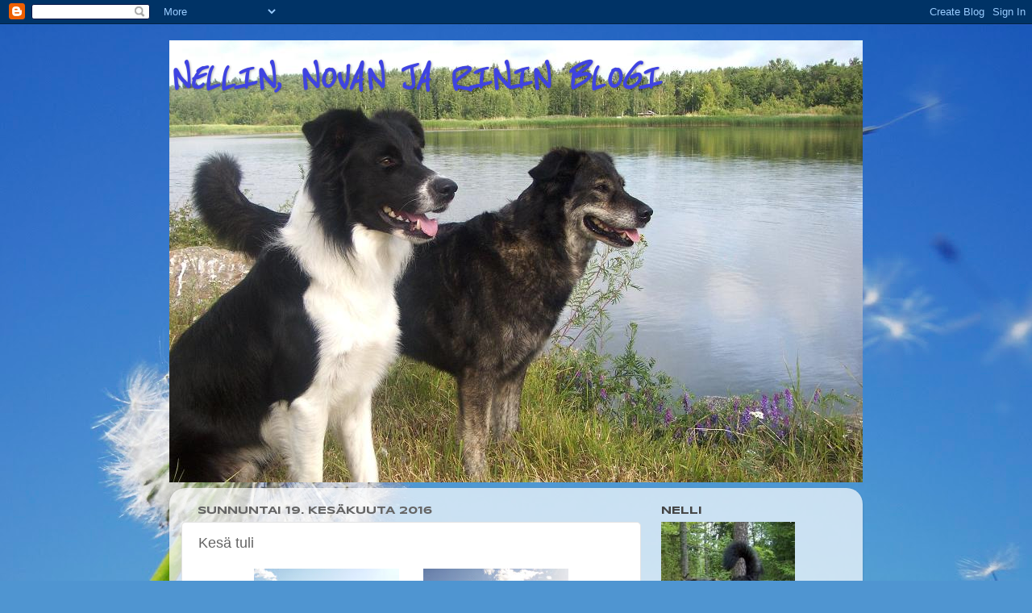

--- FILE ---
content_type: text/html; charset=UTF-8
request_url: https://nellinova.blogspot.com/2016/06/kesa-tuli-ja-koirat-ovat-uineet-paljon.html
body_size: 20080
content:
<!DOCTYPE html>
<html class='v2' dir='ltr' lang='fi'>
<head>
<link href='https://www.blogger.com/static/v1/widgets/335934321-css_bundle_v2.css' rel='stylesheet' type='text/css'/>
<meta content='width=1100' name='viewport'/>
<meta content='text/html; charset=UTF-8' http-equiv='Content-Type'/>
<meta content='blogger' name='generator'/>
<link href='https://nellinova.blogspot.com/favicon.ico' rel='icon' type='image/x-icon'/>
<link href='http://nellinova.blogspot.com/2016/06/kesa-tuli-ja-koirat-ovat-uineet-paljon.html' rel='canonical'/>
<link rel="alternate" type="application/atom+xml" title="   NELLIN, NOVAN JA RININ BLOGI - Atom" href="https://nellinova.blogspot.com/feeds/posts/default" />
<link rel="alternate" type="application/rss+xml" title="   NELLIN, NOVAN JA RININ BLOGI - RSS" href="https://nellinova.blogspot.com/feeds/posts/default?alt=rss" />
<link rel="service.post" type="application/atom+xml" title="   NELLIN, NOVAN JA RININ BLOGI - Atom" href="https://www.blogger.com/feeds/2706037844347195494/posts/default" />

<link rel="alternate" type="application/atom+xml" title="   NELLIN, NOVAN JA RININ BLOGI - Atom" href="https://nellinova.blogspot.com/feeds/4991275333209142521/comments/default" />
<!--Can't find substitution for tag [blog.ieCssRetrofitLinks]-->
<link href='https://blogger.googleusercontent.com/img/b/R29vZ2xl/AVvXsEjjankLMiC-u-jTqJix9GNAyi_z2t2dXCKSG6FC4ML310ogl8QAQ5JNDly8dHNEwZKOF5OLeCAsxcYlgRsU8udsQZZ9Y4t0Yr9t145TN22PjBH1mHN8qaf4iJ3ig0b6M4xxd-wVTewud5XS/s320/20160604_185905.jpg' rel='image_src'/>
<meta content='http://nellinova.blogspot.com/2016/06/kesa-tuli-ja-koirat-ovat-uineet-paljon.html' property='og:url'/>
<meta content='Kesä tuli' property='og:title'/>
<meta content='           Kesä tuli ja koirat ovat uineet paljon. Rin pärjää nykyään uidessaan paremmin, toki juo paljon, mutta ei itseään kuoliaaksi. Kova...' property='og:description'/>
<meta content='https://blogger.googleusercontent.com/img/b/R29vZ2xl/AVvXsEjjankLMiC-u-jTqJix9GNAyi_z2t2dXCKSG6FC4ML310ogl8QAQ5JNDly8dHNEwZKOF5OLeCAsxcYlgRsU8udsQZZ9Y4t0Yr9t145TN22PjBH1mHN8qaf4iJ3ig0b6M4xxd-wVTewud5XS/w1200-h630-p-k-no-nu/20160604_185905.jpg' property='og:image'/>
<title>   NELLIN, NOVAN JA RININ BLOGI: Kesä tuli</title>
<style type='text/css'>@font-face{font-family:'Reenie Beanie';font-style:normal;font-weight:400;font-display:swap;src:url(//fonts.gstatic.com/s/reeniebeanie/v22/z7NSdR76eDkaJKZJFkkjuvWxXPq1q6Gjb_0.woff2)format('woff2');unicode-range:U+0000-00FF,U+0131,U+0152-0153,U+02BB-02BC,U+02C6,U+02DA,U+02DC,U+0304,U+0308,U+0329,U+2000-206F,U+20AC,U+2122,U+2191,U+2193,U+2212,U+2215,U+FEFF,U+FFFD;}@font-face{font-family:'Syncopate';font-style:normal;font-weight:700;font-display:swap;src:url(//fonts.gstatic.com/s/syncopate/v24/pe0pMIuPIYBCpEV5eFdKvtKqCv5vWVYgV6l-.woff2)format('woff2');unicode-range:U+0100-02BA,U+02BD-02C5,U+02C7-02CC,U+02CE-02D7,U+02DD-02FF,U+0304,U+0308,U+0329,U+1D00-1DBF,U+1E00-1E9F,U+1EF2-1EFF,U+2020,U+20A0-20AB,U+20AD-20C0,U+2113,U+2C60-2C7F,U+A720-A7FF;}@font-face{font-family:'Syncopate';font-style:normal;font-weight:700;font-display:swap;src:url(//fonts.gstatic.com/s/syncopate/v24/pe0pMIuPIYBCpEV5eFdKvtKqBP5vWVYgVw.woff2)format('woff2');unicode-range:U+0000-00FF,U+0131,U+0152-0153,U+02BB-02BC,U+02C6,U+02DA,U+02DC,U+0304,U+0308,U+0329,U+2000-206F,U+20AC,U+2122,U+2191,U+2193,U+2212,U+2215,U+FEFF,U+FFFD;}</style>
<style id='page-skin-1' type='text/css'><!--
/*-----------------------------------------------
Blogger Template Style
Name:     Picture Window
Designer: Blogger
URL:      www.blogger.com
----------------------------------------------- */
/* Content
----------------------------------------------- */
body {
font: normal normal 15px Arial, Tahoma, Helvetica, FreeSans, sans-serif;
color: #656565;
background: #4f95d1 url(//themes.googleusercontent.com/image?id=1Y0O5JU8CLkKHHi4FmHOtErsnuKFCKsx2W7P3FfmED4QOygfNpRZZWv7_kEl1JitYHZfo) no-repeat fixed top center /* Credit: cmisje (http://www.istockphoto.com/googleimages.php?id=3537940&platform=blogger) */;
}
html body .region-inner {
min-width: 0;
max-width: 100%;
width: auto;
}
.content-outer {
font-size: 90%;
}
a:link {
text-decoration:none;
color: #2c78bd;
}
a:visited {
text-decoration:none;
color: #5458e1;
}
a:hover {
text-decoration:underline;
color: #4abaff;
}
.content-outer {
background: transparent none repeat scroll top left;
-moz-border-radius: 0;
-webkit-border-radius: 0;
-goog-ms-border-radius: 0;
border-radius: 0;
-moz-box-shadow: 0 0 0 rgba(0, 0, 0, .15);
-webkit-box-shadow: 0 0 0 rgba(0, 0, 0, .15);
-goog-ms-box-shadow: 0 0 0 rgba(0, 0, 0, .15);
box-shadow: 0 0 0 rgba(0, 0, 0, .15);
margin: 20px auto;
}
.content-inner {
padding: 0;
}
/* Header
----------------------------------------------- */
.header-outer {
background: transparent none repeat-x scroll top left;
_background-image: none;
color: #3f43e1;
-moz-border-radius: 0;
-webkit-border-radius: 0;
-goog-ms-border-radius: 0;
border-radius: 0;
}
.Header img, .Header #header-inner {
-moz-border-radius: 0;
-webkit-border-radius: 0;
-goog-ms-border-radius: 0;
border-radius: 0;
}
.header-inner .Header .titlewrapper,
.header-inner .Header .descriptionwrapper {
padding-left: 0;
padding-right: 0;
}
.Header h1 {
font: italic bold 50px Reenie Beanie;
text-shadow: 1px 1px 3px rgba(0, 0, 0, 0.3);
}
.Header h1 a {
color: #3f43e1;
}
.Header .description {
font-size: 130%;
}
/* Tabs
----------------------------------------------- */
.tabs-inner {
margin: .5em 20px 0;
padding: 0;
}
.tabs-inner .section {
margin: 0;
}
.tabs-inner .widget ul {
padding: 0;
background: transparent none repeat scroll bottom;
-moz-border-radius: 0;
-webkit-border-radius: 0;
-goog-ms-border-radius: 0;
border-radius: 0;
}
.tabs-inner .widget li {
border: none;
}
.tabs-inner .widget li a {
display: inline-block;
padding: .5em 1em;
margin-right: .25em;
color: #ffffff;
font: normal normal 15px Arial, Tahoma, Helvetica, FreeSans, sans-serif;
-moz-border-radius: 10px 10px 0 0;
-webkit-border-top-left-radius: 10px;
-webkit-border-top-right-radius: 10px;
-goog-ms-border-radius: 10px 10px 0 0;
border-radius: 10px 10px 0 0;
background: transparent url(https://resources.blogblog.com/blogblog/data/1kt/transparent/black50.png) repeat scroll top left;
border-right: 1px solid transparent;
}
.tabs-inner .widget li:first-child a {
padding-left: 1.25em;
-moz-border-radius-topleft: 10px;
-moz-border-radius-bottomleft: 0;
-webkit-border-top-left-radius: 10px;
-webkit-border-bottom-left-radius: 0;
-goog-ms-border-top-left-radius: 10px;
-goog-ms-border-bottom-left-radius: 0;
border-top-left-radius: 10px;
border-bottom-left-radius: 0;
}
.tabs-inner .widget li.selected a,
.tabs-inner .widget li a:hover {
position: relative;
z-index: 1;
background: transparent url(https://resources.blogblog.com/blogblog/data/1kt/transparent/white80.png) repeat scroll bottom;
color: #ff9900;
-moz-box-shadow: 0 0 3px rgba(0, 0, 0, .15);
-webkit-box-shadow: 0 0 3px rgba(0, 0, 0, .15);
-goog-ms-box-shadow: 0 0 3px rgba(0, 0, 0, .15);
box-shadow: 0 0 3px rgba(0, 0, 0, .15);
}
/* Headings
----------------------------------------------- */
h2 {
font: normal bold 100% Syncopate;
text-transform: uppercase;
color: #444444;
margin: .5em 0;
}
/* Main
----------------------------------------------- */
.main-outer {
background: transparent url(https://resources.blogblog.com/blogblog/data/1kt/transparent/white80.png) repeat scroll top left;
-moz-border-radius: 20px 20px 0 0;
-webkit-border-top-left-radius: 20px;
-webkit-border-top-right-radius: 20px;
-webkit-border-bottom-left-radius: 0;
-webkit-border-bottom-right-radius: 0;
-goog-ms-border-radius: 20px 20px 0 0;
border-radius: 20px 20px 0 0;
-moz-box-shadow: 0 1px 3px rgba(0, 0, 0, .15);
-webkit-box-shadow: 0 1px 3px rgba(0, 0, 0, .15);
-goog-ms-box-shadow: 0 1px 3px rgba(0, 0, 0, .15);
box-shadow: 0 1px 3px rgba(0, 0, 0, .15);
}
.main-inner {
padding: 15px 20px 20px;
}
.main-inner .column-center-inner {
padding: 0 0;
}
.main-inner .column-left-inner {
padding-left: 0;
}
.main-inner .column-right-inner {
padding-right: 0;
}
/* Posts
----------------------------------------------- */
h3.post-title {
margin: 0;
font: normal normal 18px Arial, Tahoma, Helvetica, FreeSans, sans-serif;
}
.comments h4 {
margin: 1em 0 0;
font: normal normal 18px Arial, Tahoma, Helvetica, FreeSans, sans-serif;
}
.date-header span {
color: #656565;
}
.post-outer {
background-color: #ffffff;
border: solid 1px #e3e3e3;
-moz-border-radius: 5px;
-webkit-border-radius: 5px;
border-radius: 5px;
-goog-ms-border-radius: 5px;
padding: 15px 20px;
margin: 0 -20px 20px;
}
.post-body {
line-height: 1.4;
font-size: 110%;
position: relative;
}
.post-header {
margin: 0 0 1.5em;
color: #a4a4a4;
line-height: 1.6;
}
.post-footer {
margin: .5em 0 0;
color: #a4a4a4;
line-height: 1.6;
}
#blog-pager {
font-size: 140%
}
#comments .comment-author {
padding-top: 1.5em;
border-top: dashed 1px #ccc;
border-top: dashed 1px rgba(128, 128, 128, .5);
background-position: 0 1.5em;
}
#comments .comment-author:first-child {
padding-top: 0;
border-top: none;
}
.avatar-image-container {
margin: .2em 0 0;
}
/* Comments
----------------------------------------------- */
.comments .comments-content .icon.blog-author {
background-repeat: no-repeat;
background-image: url([data-uri]);
}
.comments .comments-content .loadmore a {
border-top: 1px solid #4abaff;
border-bottom: 1px solid #4abaff;
}
.comments .continue {
border-top: 2px solid #4abaff;
}
/* Widgets
----------------------------------------------- */
.widget ul, .widget #ArchiveList ul.flat {
padding: 0;
list-style: none;
}
.widget ul li, .widget #ArchiveList ul.flat li {
border-top: dashed 1px #ccc;
border-top: dashed 1px rgba(128, 128, 128, .5);
}
.widget ul li:first-child, .widget #ArchiveList ul.flat li:first-child {
border-top: none;
}
.widget .post-body ul {
list-style: disc;
}
.widget .post-body ul li {
border: none;
}
/* Footer
----------------------------------------------- */
.footer-outer {
color:#d3d3d3;
background: transparent url(https://resources.blogblog.com/blogblog/data/1kt/transparent/black50.png) repeat scroll top left;
-moz-border-radius: 0 0 20px 20px;
-webkit-border-top-left-radius: 0;
-webkit-border-top-right-radius: 0;
-webkit-border-bottom-left-radius: 20px;
-webkit-border-bottom-right-radius: 20px;
-goog-ms-border-radius: 0 0 20px 20px;
border-radius: 0 0 20px 20px;
-moz-box-shadow: 0 1px 3px rgba(0, 0, 0, .15);
-webkit-box-shadow: 0 1px 3px rgba(0, 0, 0, .15);
-goog-ms-box-shadow: 0 1px 3px rgba(0, 0, 0, .15);
box-shadow: 0 1px 3px rgba(0, 0, 0, .15);
}
.footer-inner {
padding: 10px 20px 20px;
}
.footer-outer a {
color: #a6d5f0;
}
.footer-outer a:visited {
color: #87b8f0;
}
.footer-outer a:hover {
color: #4abaff;
}
.footer-outer .widget h2 {
color: #b3b3b3;
}
/* Mobile
----------------------------------------------- */
html body.mobile {
height: auto;
}
html body.mobile {
min-height: 480px;
background-size: 100% auto;
}
.mobile .body-fauxcolumn-outer {
background: transparent none repeat scroll top left;
}
html .mobile .mobile-date-outer, html .mobile .blog-pager {
border-bottom: none;
background: transparent url(https://resources.blogblog.com/blogblog/data/1kt/transparent/white80.png) repeat scroll top left;
margin-bottom: 10px;
}
.mobile .date-outer {
background: transparent url(https://resources.blogblog.com/blogblog/data/1kt/transparent/white80.png) repeat scroll top left;
}
.mobile .header-outer, .mobile .main-outer,
.mobile .post-outer, .mobile .footer-outer {
-moz-border-radius: 0;
-webkit-border-radius: 0;
-goog-ms-border-radius: 0;
border-radius: 0;
}
.mobile .content-outer,
.mobile .main-outer,
.mobile .post-outer {
background: inherit;
border: none;
}
.mobile .content-outer {
font-size: 100%;
}
.mobile-link-button {
background-color: #2c78bd;
}
.mobile-link-button a:link, .mobile-link-button a:visited {
color: #ffffff;
}
.mobile-index-contents {
color: #656565;
}
.mobile .tabs-inner .PageList .widget-content {
background: transparent url(https://resources.blogblog.com/blogblog/data/1kt/transparent/white80.png) repeat scroll bottom;
color: #ff9900;
}
.mobile .tabs-inner .PageList .widget-content .pagelist-arrow {
border-left: 1px solid transparent;
}

--></style>
<style id='template-skin-1' type='text/css'><!--
body {
min-width: 860px;
}
.content-outer, .content-fauxcolumn-outer, .region-inner {
min-width: 860px;
max-width: 860px;
_width: 860px;
}
.main-inner .columns {
padding-left: 0px;
padding-right: 260px;
}
.main-inner .fauxcolumn-center-outer {
left: 0px;
right: 260px;
/* IE6 does not respect left and right together */
_width: expression(this.parentNode.offsetWidth -
parseInt("0px") -
parseInt("260px") + 'px');
}
.main-inner .fauxcolumn-left-outer {
width: 0px;
}
.main-inner .fauxcolumn-right-outer {
width: 260px;
}
.main-inner .column-left-outer {
width: 0px;
right: 100%;
margin-left: -0px;
}
.main-inner .column-right-outer {
width: 260px;
margin-right: -260px;
}
#layout {
min-width: 0;
}
#layout .content-outer {
min-width: 0;
width: 800px;
}
#layout .region-inner {
min-width: 0;
width: auto;
}
body#layout div.add_widget {
padding: 8px;
}
body#layout div.add_widget a {
margin-left: 32px;
}
--></style>
<style>
    body {background-image:url(\/\/themes.googleusercontent.com\/image?id=1Y0O5JU8CLkKHHi4FmHOtErsnuKFCKsx2W7P3FfmED4QOygfNpRZZWv7_kEl1JitYHZfo);}
    
@media (max-width: 200px) { body {background-image:url(\/\/themes.googleusercontent.com\/image?id=1Y0O5JU8CLkKHHi4FmHOtErsnuKFCKsx2W7P3FfmED4QOygfNpRZZWv7_kEl1JitYHZfo&options=w200);}}
@media (max-width: 400px) and (min-width: 201px) { body {background-image:url(\/\/themes.googleusercontent.com\/image?id=1Y0O5JU8CLkKHHi4FmHOtErsnuKFCKsx2W7P3FfmED4QOygfNpRZZWv7_kEl1JitYHZfo&options=w400);}}
@media (max-width: 800px) and (min-width: 401px) { body {background-image:url(\/\/themes.googleusercontent.com\/image?id=1Y0O5JU8CLkKHHi4FmHOtErsnuKFCKsx2W7P3FfmED4QOygfNpRZZWv7_kEl1JitYHZfo&options=w800);}}
@media (max-width: 1200px) and (min-width: 801px) { body {background-image:url(\/\/themes.googleusercontent.com\/image?id=1Y0O5JU8CLkKHHi4FmHOtErsnuKFCKsx2W7P3FfmED4QOygfNpRZZWv7_kEl1JitYHZfo&options=w1200);}}
/* Last tag covers anything over one higher than the previous max-size cap. */
@media (min-width: 1201px) { body {background-image:url(\/\/themes.googleusercontent.com\/image?id=1Y0O5JU8CLkKHHi4FmHOtErsnuKFCKsx2W7P3FfmED4QOygfNpRZZWv7_kEl1JitYHZfo&options=w1600);}}
  </style>
<link href='https://www.blogger.com/dyn-css/authorization.css?targetBlogID=2706037844347195494&amp;zx=f6492fa4-ae29-461a-b185-aa85e75a6c03' media='none' onload='if(media!=&#39;all&#39;)media=&#39;all&#39;' rel='stylesheet'/><noscript><link href='https://www.blogger.com/dyn-css/authorization.css?targetBlogID=2706037844347195494&amp;zx=f6492fa4-ae29-461a-b185-aa85e75a6c03' rel='stylesheet'/></noscript>
<meta name='google-adsense-platform-account' content='ca-host-pub-1556223355139109'/>
<meta name='google-adsense-platform-domain' content='blogspot.com'/>

</head>
<body class='loading variant-open'>
<div class='navbar section' id='navbar' name='Navigointipalkki'><div class='widget Navbar' data-version='1' id='Navbar1'><script type="text/javascript">
    function setAttributeOnload(object, attribute, val) {
      if(window.addEventListener) {
        window.addEventListener('load',
          function(){ object[attribute] = val; }, false);
      } else {
        window.attachEvent('onload', function(){ object[attribute] = val; });
      }
    }
  </script>
<div id="navbar-iframe-container"></div>
<script type="text/javascript" src="https://apis.google.com/js/platform.js"></script>
<script type="text/javascript">
      gapi.load("gapi.iframes:gapi.iframes.style.bubble", function() {
        if (gapi.iframes && gapi.iframes.getContext) {
          gapi.iframes.getContext().openChild({
              url: 'https://www.blogger.com/navbar/2706037844347195494?po\x3d4991275333209142521\x26origin\x3dhttps://nellinova.blogspot.com',
              where: document.getElementById("navbar-iframe-container"),
              id: "navbar-iframe"
          });
        }
      });
    </script><script type="text/javascript">
(function() {
var script = document.createElement('script');
script.type = 'text/javascript';
script.src = '//pagead2.googlesyndication.com/pagead/js/google_top_exp.js';
var head = document.getElementsByTagName('head')[0];
if (head) {
head.appendChild(script);
}})();
</script>
</div></div>
<div class='body-fauxcolumns'>
<div class='fauxcolumn-outer body-fauxcolumn-outer'>
<div class='cap-top'>
<div class='cap-left'></div>
<div class='cap-right'></div>
</div>
<div class='fauxborder-left'>
<div class='fauxborder-right'></div>
<div class='fauxcolumn-inner'>
</div>
</div>
<div class='cap-bottom'>
<div class='cap-left'></div>
<div class='cap-right'></div>
</div>
</div>
</div>
<div class='content'>
<div class='content-fauxcolumns'>
<div class='fauxcolumn-outer content-fauxcolumn-outer'>
<div class='cap-top'>
<div class='cap-left'></div>
<div class='cap-right'></div>
</div>
<div class='fauxborder-left'>
<div class='fauxborder-right'></div>
<div class='fauxcolumn-inner'>
</div>
</div>
<div class='cap-bottom'>
<div class='cap-left'></div>
<div class='cap-right'></div>
</div>
</div>
</div>
<div class='content-outer'>
<div class='content-cap-top cap-top'>
<div class='cap-left'></div>
<div class='cap-right'></div>
</div>
<div class='fauxborder-left content-fauxborder-left'>
<div class='fauxborder-right content-fauxborder-right'></div>
<div class='content-inner'>
<header>
<div class='header-outer'>
<div class='header-cap-top cap-top'>
<div class='cap-left'></div>
<div class='cap-right'></div>
</div>
<div class='fauxborder-left header-fauxborder-left'>
<div class='fauxborder-right header-fauxborder-right'></div>
<div class='region-inner header-inner'>
<div class='header section' id='header' name='Otsikko'><div class='widget Header' data-version='1' id='Header1'>
<div id='header-inner' style='background-image: url("https://blogger.googleusercontent.com/img/b/R29vZ2xl/AVvXsEg58Kqk0IbOC7r5Nk0IxyxuWVCnDKzynTMhoJARb8rG_n-9WTLu-F9vQu1BTOnNbQ-LKO4SdMIh3bGaMIG2u4pGx8iFPw5uXGqXA0XG9vWG3-9rQwnfj799RUAHmXwmLSJg-jRGxsmPht8e/s1600/otsikko.JPG"); background-position: left; width: 860px; min-height: 548px; _height: 548px; background-repeat: no-repeat; '>
<div class='titlewrapper' style='background: transparent'>
<h1 class='title' style='background: transparent; border-width: 0px'>
<a href='https://nellinova.blogspot.com/'>
   NELLIN, NOVAN JA RININ BLOGI
</a>
</h1>
</div>
<div class='descriptionwrapper'>
<p class='description'><span>
</span></p>
</div>
</div>
</div></div>
</div>
</div>
<div class='header-cap-bottom cap-bottom'>
<div class='cap-left'></div>
<div class='cap-right'></div>
</div>
</div>
</header>
<div class='tabs-outer'>
<div class='tabs-cap-top cap-top'>
<div class='cap-left'></div>
<div class='cap-right'></div>
</div>
<div class='fauxborder-left tabs-fauxborder-left'>
<div class='fauxborder-right tabs-fauxborder-right'></div>
<div class='region-inner tabs-inner'>
<div class='tabs no-items section' id='crosscol' name='Kaikki sarakkeet'></div>
<div class='tabs no-items section' id='crosscol-overflow' name='Cross-Column 2'></div>
</div>
</div>
<div class='tabs-cap-bottom cap-bottom'>
<div class='cap-left'></div>
<div class='cap-right'></div>
</div>
</div>
<div class='main-outer'>
<div class='main-cap-top cap-top'>
<div class='cap-left'></div>
<div class='cap-right'></div>
</div>
<div class='fauxborder-left main-fauxborder-left'>
<div class='fauxborder-right main-fauxborder-right'></div>
<div class='region-inner main-inner'>
<div class='columns fauxcolumns'>
<div class='fauxcolumn-outer fauxcolumn-center-outer'>
<div class='cap-top'>
<div class='cap-left'></div>
<div class='cap-right'></div>
</div>
<div class='fauxborder-left'>
<div class='fauxborder-right'></div>
<div class='fauxcolumn-inner'>
</div>
</div>
<div class='cap-bottom'>
<div class='cap-left'></div>
<div class='cap-right'></div>
</div>
</div>
<div class='fauxcolumn-outer fauxcolumn-left-outer'>
<div class='cap-top'>
<div class='cap-left'></div>
<div class='cap-right'></div>
</div>
<div class='fauxborder-left'>
<div class='fauxborder-right'></div>
<div class='fauxcolumn-inner'>
</div>
</div>
<div class='cap-bottom'>
<div class='cap-left'></div>
<div class='cap-right'></div>
</div>
</div>
<div class='fauxcolumn-outer fauxcolumn-right-outer'>
<div class='cap-top'>
<div class='cap-left'></div>
<div class='cap-right'></div>
</div>
<div class='fauxborder-left'>
<div class='fauxborder-right'></div>
<div class='fauxcolumn-inner'>
</div>
</div>
<div class='cap-bottom'>
<div class='cap-left'></div>
<div class='cap-right'></div>
</div>
</div>
<!-- corrects IE6 width calculation -->
<div class='columns-inner'>
<div class='column-center-outer'>
<div class='column-center-inner'>
<div class='main section' id='main' name='Ensisijainen'><div class='widget Blog' data-version='1' id='Blog1'>
<div class='blog-posts hfeed'>

          <div class="date-outer">
        
<h2 class='date-header'><span>sunnuntai 19. kesäkuuta 2016</span></h2>

          <div class="date-posts">
        
<div class='post-outer'>
<div class='post hentry uncustomized-post-template' itemprop='blogPost' itemscope='itemscope' itemtype='http://schema.org/BlogPosting'>
<meta content='https://blogger.googleusercontent.com/img/b/R29vZ2xl/AVvXsEjjankLMiC-u-jTqJix9GNAyi_z2t2dXCKSG6FC4ML310ogl8QAQ5JNDly8dHNEwZKOF5OLeCAsxcYlgRsU8udsQZZ9Y4t0Yr9t145TN22PjBH1mHN8qaf4iJ3ig0b6M4xxd-wVTewud5XS/s320/20160604_185905.jpg' itemprop='image_url'/>
<meta content='2706037844347195494' itemprop='blogId'/>
<meta content='4991275333209142521' itemprop='postId'/>
<a name='4991275333209142521'></a>
<h3 class='post-title entry-title' itemprop='name'>
Kesä tuli
</h3>
<div class='post-header'>
<div class='post-header-line-1'></div>
</div>
<div class='post-body entry-content' id='post-body-4991275333209142521' itemprop='description articleBody'>
<div class="separator" style="clear: both; text-align: center;">
<a href="https://blogger.googleusercontent.com/img/b/R29vZ2xl/AVvXsEjjankLMiC-u-jTqJix9GNAyi_z2t2dXCKSG6FC4ML310ogl8QAQ5JNDly8dHNEwZKOF5OLeCAsxcYlgRsU8udsQZZ9Y4t0Yr9t145TN22PjBH1mHN8qaf4iJ3ig0b6M4xxd-wVTewud5XS/s1600/20160604_185905.jpg" imageanchor="1" style="margin-left: 1em; margin-right: 1em;"><img border="0" height="320" src="https://blogger.googleusercontent.com/img/b/R29vZ2xl/AVvXsEjjankLMiC-u-jTqJix9GNAyi_z2t2dXCKSG6FC4ML310ogl8QAQ5JNDly8dHNEwZKOF5OLeCAsxcYlgRsU8udsQZZ9Y4t0Yr9t145TN22PjBH1mHN8qaf4iJ3ig0b6M4xxd-wVTewud5XS/s320/20160604_185905.jpg" width="180" /></a><a href="https://blogger.googleusercontent.com/img/b/R29vZ2xl/AVvXsEivu8AHK8psea0zOP-qmntxzp-oXqhCSTM9NWsS3jWDB6OmQM5RzaSaZ10739x8y8IyCUiTiAvfJ501aL9uvd2ezi49ugVUG1rPN0l7b1GZMd9U8FGYBSU5OLYfm-p4Ts-SvE_7foXeJx_d/s1600/20160604_185842.jpg" imageanchor="1" style="margin-left: 1em; margin-right: 1em;"><img border="0" height="320" src="https://blogger.googleusercontent.com/img/b/R29vZ2xl/AVvXsEivu8AHK8psea0zOP-qmntxzp-oXqhCSTM9NWsS3jWDB6OmQM5RzaSaZ10739x8y8IyCUiTiAvfJ501aL9uvd2ezi49ugVUG1rPN0l7b1GZMd9U8FGYBSU5OLYfm-p4Ts-SvE_7foXeJx_d/s320/20160604_185842.jpg" width="180" /></a></div>
<div class="separator" style="clear: both; text-align: center;">
<br /></div>
<div class="separator" style="clear: both; text-align: center;">
<a href="https://blogger.googleusercontent.com/img/b/R29vZ2xl/AVvXsEgQViJSr03K1QjwkqwBtDxdHCONY1pM8N32QkExU_HhFsLSbhzawASFEsthBTuysuVLvyjsmZUfv4uGh_exbOixbaFx_u7GEN1uWQFT4GGiR4JJyvKzfSCHTGGoSzDmj-OM9ekyUmQx5-Z8/s1600/20160604_190144.jpg" imageanchor="1" style="margin-left: 1em; margin-right: 1em;"><img border="0" height="320" src="https://blogger.googleusercontent.com/img/b/R29vZ2xl/AVvXsEgQViJSr03K1QjwkqwBtDxdHCONY1pM8N32QkExU_HhFsLSbhzawASFEsthBTuysuVLvyjsmZUfv4uGh_exbOixbaFx_u7GEN1uWQFT4GGiR4JJyvKzfSCHTGGoSzDmj-OM9ekyUmQx5-Z8/s320/20160604_190144.jpg" width="180" /></a><a href="https://blogger.googleusercontent.com/img/b/R29vZ2xl/AVvXsEixyjENMmmOvA7ddOz0M-grZXcWjtxcVolube4BIjD_Nx7MKfVbv46HQHLWVHBQx8YWyHie-UGf1rGD7m8_yd8eUEnv_XCt3el_arBdLaM1gWnl0yN1aIFUEBOaQMXbH8wuVdMe5Ge6KLcV/s1600/20160604_190433.jpg" imageanchor="1" style="margin-left: 1em; margin-right: 1em;"><img border="0" height="320" src="https://blogger.googleusercontent.com/img/b/R29vZ2xl/AVvXsEixyjENMmmOvA7ddOz0M-grZXcWjtxcVolube4BIjD_Nx7MKfVbv46HQHLWVHBQx8YWyHie-UGf1rGD7m8_yd8eUEnv_XCt3el_arBdLaM1gWnl0yN1aIFUEBOaQMXbH8wuVdMe5Ge6KLcV/s320/20160604_190433.jpg" width="180" /></a></div>
<div class="separator" style="clear: both; text-align: center;">
<a href="https://blogger.googleusercontent.com/img/b/R29vZ2xl/AVvXsEhozfnMHuvDgzCeJnrl2lstVBx3Dmk6AxsenIXdUQwRMnxPHhLs6JjWFL-CO03CP7As-LNnbRf4OF0MjNL8CIeKNnbId-ghK5jjSj2qPVuEcREAFNrI5VptC1b81CDgVBgUYhPMXkho_jTw/s1600/20160604_190540.jpg" imageanchor="1" style="margin-left: 1em; margin-right: 1em;"><img border="0" height="320" src="https://blogger.googleusercontent.com/img/b/R29vZ2xl/AVvXsEhozfnMHuvDgzCeJnrl2lstVBx3Dmk6AxsenIXdUQwRMnxPHhLs6JjWFL-CO03CP7As-LNnbRf4OF0MjNL8CIeKNnbId-ghK5jjSj2qPVuEcREAFNrI5VptC1b81CDgVBgUYhPMXkho_jTw/s320/20160604_190540.jpg" width="180" /></a><a href="https://blogger.googleusercontent.com/img/b/R29vZ2xl/AVvXsEjNZE1cxteDPEZsk2ce3qeSrJrm5NyzsH0XcQshH34iyzQDXtlpkWNVOOqk0GU4CYx8hR8Km9VxzrTJ4L4YTOpGOiXYDJACXf5qOOXIelM28_AXgRtDQ3gNWS3myfgqCPgS-Y3ptxw57jFi/s1600/20160604_190714.jpg" imageanchor="1" style="margin-left: 1em; margin-right: 1em;"><img border="0" height="320" src="https://blogger.googleusercontent.com/img/b/R29vZ2xl/AVvXsEjNZE1cxteDPEZsk2ce3qeSrJrm5NyzsH0XcQshH34iyzQDXtlpkWNVOOqk0GU4CYx8hR8Km9VxzrTJ4L4YTOpGOiXYDJACXf5qOOXIelM28_AXgRtDQ3gNWS3myfgqCPgS-Y3ptxw57jFi/s320/20160604_190714.jpg" width="180" /></a></div>
<div class="separator" style="clear: both; text-align: center;">
<br /></div>
<div style="text-align: justify;">
Kesä tuli ja koirat ovat uineet paljon. Rin pärjää nykyään uidessaan paremmin, toki juo paljon, mutta ei itseään kuoliaaksi. Kovasti hakeutuu rantaviivaan täristen odottamaan koko ajan käskyjä, että pääsisi hyppäämään veteen tai oikeastaan, että saisi niitä käskyjä. Hyvin malttaa odottaa rannassa, joskin jännityksestä täristen, jotta Novakin välillä pääsee uiskentelemaan.</div>
<div style="text-align: justify;">
<br /></div>
<div style="text-align: justify;">
Rin on saanut ylennyksen, kun saa olla yksinollessaan yhdessä Novan kanssa ja vähän suuremmassa tilassakin. Eipä siinä, aika hyvin se edelleen tuhoaa paikkoja, mutta Nova on tainnut saada olla suht rauhassa. Pari kertaa olen palannut sisälle palauttamaan Rinin ruotuun, kun olen nähnyt ikkunasta sen mylläävän Novan kaulakarvoissa.</div>
<div style="text-align: justify;">
<br /></div>
<div class="separator" style="clear: both; text-align: center;">
<a href="https://blogger.googleusercontent.com/img/b/R29vZ2xl/AVvXsEgu5Ff5PZ44qVC1pwxGszC0gKxR6hxN_z4ZUc1hWyIYZSTSl6uhI4aqhll98Qoig4PI0k9omkrg_3aM7O8D2b4OWbPkMEEougUGKBoaviXqMY72xdYOg3KiTUNbqHfopY8SMEigjCqBjOiF/s1600/20160518_193507.jpg" imageanchor="1" style="margin-left: 1em; margin-right: 1em;"><img border="0" height="320" src="https://blogger.googleusercontent.com/img/b/R29vZ2xl/AVvXsEgu5Ff5PZ44qVC1pwxGszC0gKxR6hxN_z4ZUc1hWyIYZSTSl6uhI4aqhll98Qoig4PI0k9omkrg_3aM7O8D2b4OWbPkMEEougUGKBoaviXqMY72xdYOg3KiTUNbqHfopY8SMEigjCqBjOiF/s320/20160518_193507.jpg" width="180" /></a></div>
<div style="text-align: justify;">
<br /></div>
<div style="text-align: justify;">
Rin kävi toukokuussa möllitokokokeessa. Se oli kyllä melkoinen katastrofi, vaikkakin sai ykköstuloksen (179,5 p.) ja voitti luokkansa. Haahuili aivan omiaan, kyttäsi jokaikisen merkin, kävi tsekkaamassa leskenlehdet, eikä pitänyt lainkaan kontaktia. Kisojen jälkeen ollaan tosi paljon panostettu kontaktiin (juu, just siihen mitä ollaan tosi paljon ennenkin tehty) ja innokkuuteen seuruussa. Nyt seuraamisessa se painaa, paikka on kamala, pomppimiset huippukamalia, mutta se jaksaa pitää pienen hetken muhun innokkaasti kontaktia.....Se haluaisi ihan hirveästi katsella kaikkea ympärillä tapahtuvaa. Viikottain ollaan käyty kaverien kanssa häiriötreeneissä, joissa nopeat bordercolliet ovat sille tosi paha häiriö, niitä tekisi niin kovasti mieli vilkuilla. Toki monessa vastaavasti se on supertaitava ja yllättää miten hieno voikaan olla!</div>
<div class="separator" style="clear: both; text-align: center;">
<br /></div>
<div class="separator" style="clear: both; text-align: center;">
<a href="https://blogger.googleusercontent.com/img/b/R29vZ2xl/AVvXsEiT6oiHFCxMPbfprhrBLD2zrx3sf5_oVSjGqYvwsSj7lNh4oVp8-AMhjbAxjRJMZy_pluKed8h23NwW-wq7LKVRHlZfbYNxo3bbutqtsjSbgJ6XjHHtN_gtQ2WF0TByFQ29A9exdeqtUGXb/s1600/Pentukurssi+10.JPG" imageanchor="1" style="margin-left: 1em; margin-right: 1em;"><img border="0" height="213" src="https://blogger.googleusercontent.com/img/b/R29vZ2xl/AVvXsEiT6oiHFCxMPbfprhrBLD2zrx3sf5_oVSjGqYvwsSj7lNh4oVp8-AMhjbAxjRJMZy_pluKed8h23NwW-wq7LKVRHlZfbYNxo3bbutqtsjSbgJ6XjHHtN_gtQ2WF0TByFQ29A9exdeqtUGXb/s320/Pentukurssi+10.JPG" width="320" /></a></div>
<div class="separator" style="clear: both; text-align: center;">
<br /></div>
<div class="separator" style="clear: both; text-align: center;">
Kaukoja ohjaten takajalkoja pysymään oikeassa asennossa :)</div>
<div class="separator" style="clear: both; text-align: center;">
<br /></div>
<div class="separator" style="clear: both; text-align: center;">
<a href="https://blogger.googleusercontent.com/img/b/R29vZ2xl/AVvXsEh00FW4nOecroAH6AhzXY5_c_a6HfYV36f6N5f75Sl19dCIFuJFdT9twHZ7dyDIqEHtFLV1ZVu_TIApYYnvib6N6fxwf_4mM0b58PoxYuB_03FsQvqN-xu7qaCdZ4yS2WZvlElGQSz5R5yq/s1600/Pentukurssi+6.JPG" imageanchor="1" style="margin-left: 1em; margin-right: 1em;"><img border="0" height="213" src="https://blogger.googleusercontent.com/img/b/R29vZ2xl/AVvXsEh00FW4nOecroAH6AhzXY5_c_a6HfYV36f6N5f75Sl19dCIFuJFdT9twHZ7dyDIqEHtFLV1ZVu_TIApYYnvib6N6fxwf_4mM0b58PoxYuB_03FsQvqN-xu7qaCdZ4yS2WZvlElGQSz5R5yq/s320/Pentukurssi+6.JPG" width="320" /></a></div>
<div class="separator" style="clear: both; text-align: center;">
<br /></div>
<div class="separator" style="clear: both; text-align: center;">
<a href="https://blogger.googleusercontent.com/img/b/R29vZ2xl/AVvXsEjcuuHk3E0fQGvpR7alzUokX2e1cq7sAT0qrTyXKXfTKJMaNW9w62FKLTLPMcHo3sSEtrx9lwXPcOn3txWImC3Do42cJKxslTYQgvhKkQOGidXqDJJn1Hus93-Dcz635i-kpnA8MUcdpZ-t/s1600/Pentukurssi+9.JPG" imageanchor="1" style="margin-left: 1em; margin-right: 1em;"><img border="0" height="213" src="https://blogger.googleusercontent.com/img/b/R29vZ2xl/AVvXsEjcuuHk3E0fQGvpR7alzUokX2e1cq7sAT0qrTyXKXfTKJMaNW9w62FKLTLPMcHo3sSEtrx9lwXPcOn3txWImC3Do42cJKxslTYQgvhKkQOGidXqDJJn1Hus93-Dcz635i-kpnA8MUcdpZ-t/s320/Pentukurssi+9.JPG" width="320" /></a></div>
<div class="separator" style="clear: both; text-align: center;">
<br /></div>
<div class="separator" style="clear: both; text-align: center;">
<a href="https://blogger.googleusercontent.com/img/b/R29vZ2xl/AVvXsEgNYH9gkL_O4_Q6e7xnJdlSo-GNHXeqIj2iTrUFfWGx8zNDZK2uwM8new43uzDYWu9z1nrzKWuYb_HyD_NNFOdh06rvne0zz-o3WZGzzUgNwypWm2zy-fGeFMvn8lNw82YUnP_Jbt_9H2sb/s1600/Pentukurssi+8.JPG" imageanchor="1" style="margin-left: 1em; margin-right: 1em;"><img border="0" height="320" src="https://blogger.googleusercontent.com/img/b/R29vZ2xl/AVvXsEgNYH9gkL_O4_Q6e7xnJdlSo-GNHXeqIj2iTrUFfWGx8zNDZK2uwM8new43uzDYWu9z1nrzKWuYb_HyD_NNFOdh06rvne0zz-o3WZGzzUgNwypWm2zy-fGeFMvn8lNw82YUnP_Jbt_9H2sb/s320/Pentukurssi+8.JPG" width="213" /></a></div>
<div class="separator" style="clear: both; text-align: center;">
<br /></div>
<div class="separator" style="clear: both; text-align: center;">
Vasen takajalka laittaa koko koiran mutkalle :/</div>
<div class="separator" style="clear: both; text-align: center;">
<br /></div>
<div class="separator" style="clear: both; text-align: center;">
<a href="https://blogger.googleusercontent.com/img/b/R29vZ2xl/AVvXsEjrxJgUNQ2vtwhwqMHOuiexIA-VFEpJgnuki99PvJzsV2UoDHKvuvB0hjmjh40GtN3PdpRyp0iSJLdTvGB6MM0bjT_c1tVfbw0PXMkyy4x5_WJ5GYjsHAPD0uMcx098Gs5pIR2WJirZr3ya/s1600/Pentukurssi+5.JPG" imageanchor="1" style="margin-left: 1em; margin-right: 1em;"><img border="0" height="213" src="https://blogger.googleusercontent.com/img/b/R29vZ2xl/AVvXsEjrxJgUNQ2vtwhwqMHOuiexIA-VFEpJgnuki99PvJzsV2UoDHKvuvB0hjmjh40GtN3PdpRyp0iSJLdTvGB6MM0bjT_c1tVfbw0PXMkyy4x5_WJ5GYjsHAPD0uMcx098Gs5pIR2WJirZr3ya/s320/Pentukurssi+5.JPG" width="320" /></a></div>
<div class="separator" style="clear: both; text-align: center;">
<br /></div>
<div class="separator" style="clear: both; text-align: center;">
<a href="https://blogger.googleusercontent.com/img/b/R29vZ2xl/AVvXsEhmniyZTJ8WHLXN-ASVe_uBgfk8uEozhc9z8Yw_rxXl_sF7Ot03Klm-zbAUlp4cHIqBj2G3C2FKgYtOeb_ijoPrK8nAOtsuSN8IPwXhDGJBGMoIh3kqWzkyHuLVKTM4sLtBzHl9onY8wcqi/s1600/Pentukurssi+1.JPG" imageanchor="1" style="margin-left: 1em; margin-right: 1em;"><img border="0" height="213" src="https://blogger.googleusercontent.com/img/b/R29vZ2xl/AVvXsEhmniyZTJ8WHLXN-ASVe_uBgfk8uEozhc9z8Yw_rxXl_sF7Ot03Klm-zbAUlp4cHIqBj2G3C2FKgYtOeb_ijoPrK8nAOtsuSN8IPwXhDGJBGMoIh3kqWzkyHuLVKTM4sLtBzHl9onY8wcqi/s320/Pentukurssi+1.JPG" width="320" /></a></div>
<div class="separator" style="clear: both; text-align: center;">
Kuvat Sirpa Saari, pentujen tavoitetokoryhmä.&nbsp;</div>
<div style="text-align: justify;">
<br /></div>
<div style="text-align: justify;">
Nova ei ole koko tänä vuonna päässyt oikein kunnolla kunnolla tekemään mitään. Eipä tosin paljoa päässyt koko viimevuonnakaan vointinsa takia. Pieniä helppoja treenejä, ja niistä se tykkää ja on ihan tosi innoissaan. Sen Peppi-ohjelma meni vaihtoon. Nelli on ollut kipeänä, ei ole jaksanut oikein lenkkeillä eikä syödä. Fyssareilla on ollut paljon hommia, kun ovat yrittäneet pitää koirat kuosissa, Nova kroonisena jumissaolevana ja Rin nyt rikkoo muutenvaan itsensä kerta toisensa jälkeen tuolla kohelluksellaan.</div>
<div style="text-align: justify;">
<br /></div>
<div style="text-align: justify;">
Rimpula on tehnyt sensijaan paljon, taukopäivät ottaa kotona rennosti nukkuen, jos siis ollaan vain ihan kotona eikä mitään ylimääräistä (esim vieraita) ole. Viimeaikoina ollaan kasattu freestyleen ohjelmaa. Jos tämän kuumakallen kanssa joskus tulen freestylen alokasluokasta saamaan kuman siten, että se tekee ohjelman mielentilaltaan hyvin, on se kyllä niin suuren juhlan paikka! Ääntelyn kanssa ollaan nyt vähän vastatusten, kun ollaan alettu tehdä pidempiä sarjoja. Olen mielestäni toiminut sen kanssa tosi johdonmukaisesti ja yrittänyt purkaa sen hyvin tekemistä ennen ja sen aikana, ja toimia siten, etten loisi sille painetta, mutta ei ole helppoa. Olen ottanut ohjelmaan vain liikkeet, mitkä se ihan todella osaa hyvin, myös vireen kannalta. Vauhdikkaan liikkeen jälkeen monesti laitan maahan, mutta tuntuu siinäkin keräävän painetta vaikka itse olen liikkumatta, koska seuraavaan liikkeeseen lähdettäessä saattaa rääkäistä. Nameilla toimii, ilman on vaikeaa. Ääntelystä olen vain lopettanut tekemisen ja lähtenyt itse pois, jottei lukisi mun mahdollista ärsyyntymistä. No, eihän siinä sen kummempaa kuin yritetään saada sitä hallintaan. Ja jos ei saada, niin sitten tehkööt huutofreestyleä tai olkoot tekemättä :) Toisaalta toki sääli, koska osaisi paljon ja kyseessä kuitenkin mun lempilaji, mutta aina ei voi voittaa.&nbsp;</div>
<div style="text-align: justify;">
<br /></div>
<div style="text-align: justify;">
Arki tuntuu olevan välillä todella helppoa, etenkin nyt kun lenkilläkin päästään kulkemaan, kun se sai vedonestopannan. Periaatteessa usein kulkee ihan nätisti, mutta tietyistä asioista kun sekoaa (esim tietää että jossain päin on vettä ja haluaa uimaan), niin mikään ei auta, se alkaa ihan koko koira täristä. Toisaalta taas tuntuu välillä tosi hankalalta, kun se on niin vilkas ja epävarma ihmisiä kohtaan. Ja kun lopulta huomaa ettei ihminen ollutkaan vaarallinen, on ihan ylitsevuotavan innokas ettei sitä pitele mikään. Toisalta se on hirmu kiltti ja kuuliainen, toisaalta taas hyvin hankala tietyissä tilanteissa. Pääsisihän sen kanssa varmasti helpommalla, kun laittaisi vain aina tietyistä tilanteista kokonaan pois.</div>
<div style='clear: both;'></div>
</div>
<div class='post-footer'>
<div class='post-footer-line post-footer-line-1'>
<span class='post-author vcard'>
Lähettänyt
<span class='fn' itemprop='author' itemscope='itemscope' itemtype='http://schema.org/Person'>
<meta content='https://www.blogger.com/profile/10973748181734903302' itemprop='url'/>
<a class='g-profile' href='https://www.blogger.com/profile/10973748181734903302' rel='author' title='author profile'>
<span itemprop='name'>Sanna</span>
</a>
</span>
</span>
<span class='post-timestamp'>
klo
<meta content='http://nellinova.blogspot.com/2016/06/kesa-tuli-ja-koirat-ovat-uineet-paljon.html' itemprop='url'/>
<a class='timestamp-link' href='https://nellinova.blogspot.com/2016/06/kesa-tuli-ja-koirat-ovat-uineet-paljon.html' rel='bookmark' title='permanent link'><abbr class='published' itemprop='datePublished' title='2016-06-19T00:29:00+03:00'>0.29</abbr></a>
</span>
<span class='post-comment-link'>
</span>
<span class='post-icons'>
<span class='item-control blog-admin pid-408229523'>
<a href='https://www.blogger.com/post-edit.g?blogID=2706037844347195494&postID=4991275333209142521&from=pencil' title='Muokkaa tekstiä'>
<img alt='' class='icon-action' height='18' src='https://resources.blogblog.com/img/icon18_edit_allbkg.gif' width='18'/>
</a>
</span>
</span>
<div class='post-share-buttons goog-inline-block'>
<a class='goog-inline-block share-button sb-email' href='https://www.blogger.com/share-post.g?blogID=2706037844347195494&postID=4991275333209142521&target=email' target='_blank' title='Kohteen lähettäminen sähköpostitse'><span class='share-button-link-text'>Kohteen lähettäminen sähköpostitse</span></a><a class='goog-inline-block share-button sb-blog' href='https://www.blogger.com/share-post.g?blogID=2706037844347195494&postID=4991275333209142521&target=blog' onclick='window.open(this.href, "_blank", "height=270,width=475"); return false;' target='_blank' title='Bloggaa tästä!'><span class='share-button-link-text'>Bloggaa tästä!</span></a><a class='goog-inline-block share-button sb-twitter' href='https://www.blogger.com/share-post.g?blogID=2706037844347195494&postID=4991275333209142521&target=twitter' target='_blank' title='Jaa X:ssä'><span class='share-button-link-text'>Jaa X:ssä</span></a><a class='goog-inline-block share-button sb-facebook' href='https://www.blogger.com/share-post.g?blogID=2706037844347195494&postID=4991275333209142521&target=facebook' onclick='window.open(this.href, "_blank", "height=430,width=640"); return false;' target='_blank' title='Jaa Facebookiin'><span class='share-button-link-text'>Jaa Facebookiin</span></a><a class='goog-inline-block share-button sb-pinterest' href='https://www.blogger.com/share-post.g?blogID=2706037844347195494&postID=4991275333209142521&target=pinterest' target='_blank' title='Jaa Pinterestiin'><span class='share-button-link-text'>Jaa Pinterestiin</span></a>
</div>
</div>
<div class='post-footer-line post-footer-line-2'>
<span class='post-labels'>
</span>
</div>
<div class='post-footer-line post-footer-line-3'>
<span class='post-location'>
</span>
</div>
</div>
</div>
<div class='comments' id='comments'>
<a name='comments'></a>
<h4>Ei kommentteja:</h4>
<div id='Blog1_comments-block-wrapper'>
<dl class='avatar-comment-indent' id='comments-block'>
</dl>
</div>
<p class='comment-footer'>
<div class='comment-form'>
<a name='comment-form'></a>
<h4 id='comment-post-message'>Lähetä kommentti</h4>
<p>
</p>
<a href='https://www.blogger.com/comment/frame/2706037844347195494?po=4991275333209142521&hl=fi&saa=85391&origin=https://nellinova.blogspot.com' id='comment-editor-src'></a>
<iframe allowtransparency='true' class='blogger-iframe-colorize blogger-comment-from-post' frameborder='0' height='410px' id='comment-editor' name='comment-editor' src='' width='100%'></iframe>
<script src='https://www.blogger.com/static/v1/jsbin/2830521187-comment_from_post_iframe.js' type='text/javascript'></script>
<script type='text/javascript'>
      BLOG_CMT_createIframe('https://www.blogger.com/rpc_relay.html');
    </script>
</div>
</p>
</div>
</div>

        </div></div>
      
</div>
<div class='blog-pager' id='blog-pager'>
<span id='blog-pager-newer-link'>
<a class='blog-pager-newer-link' href='https://nellinova.blogspot.com/2016/07/rin-fs-alo.html' id='Blog1_blog-pager-newer-link' title='Uudempi teksti'>Uudempi teksti</a>
</span>
<span id='blog-pager-older-link'>
<a class='blog-pager-older-link' href='https://nellinova.blogspot.com/2016/05/koirat-kavivat-mollikisoissa-olemassa.html' id='Blog1_blog-pager-older-link' title='Vanhempi viesti'>Vanhempi viesti</a>
</span>
<a class='home-link' href='https://nellinova.blogspot.com/'>Etusivu</a>
</div>
<div class='clear'></div>
<div class='post-feeds'>
<div class='feed-links'>
Tilaa:
<a class='feed-link' href='https://nellinova.blogspot.com/feeds/4991275333209142521/comments/default' target='_blank' type='application/atom+xml'>Lähetä kommentteja (Atom)</a>
</div>
</div>
</div></div>
</div>
</div>
<div class='column-left-outer'>
<div class='column-left-inner'>
<aside>
</aside>
</div>
</div>
<div class='column-right-outer'>
<div class='column-right-inner'>
<aside>
<div class='sidebar section' id='sidebar-right-1'><div class='widget Image' data-version='1' id='Image1'>
<h2>NELLI</h2>
<div class='widget-content'>
<img alt='NELLI' height='245' id='Image1_img' src='https://blogger.googleusercontent.com/img/b/R29vZ2xl/AVvXsEjK0FH_3mCgeHuPQDUgjsuYm_SLAQiRxFfv3YIc5cXx9SF7MSZV1dKF7p6QN__Op-9sXhyphenhypheno-a27_v4yqyz1RdIDeOma2ZAD1i58bNqSjBbGp-tPE-zfpBRxl5assL0mIFjL6yAU6qkoonlc/s250/nelli.JPG' width='166'/>
<br/>
</div>
<div class='clear'></div>
</div><div class='widget Text' data-version='1' id='Text2'>
<div class='widget-content'>
<b>TK2 Nelli<br /></b>s. 30.3.2004<br />x-rotu, narttu (suomenpystykorva, lapinkoira, kultainennoutaja)<br />toko: TK1, TK2<br />koiratanssi: NOV1, ALO, SM-4 2010<br />agility: kisaa mölleissä<br />"kiva koirakansalainen"<br /><br />
</div>
<div class='clear'></div>
</div><div class='widget Image' data-version='1' id='Image2'>
<h2>NOVA</h2>
<div class='widget-content'>
<img alt='NOVA' height='232' id='Image2_img' src='https://blogger.googleusercontent.com/img/b/R29vZ2xl/AVvXsEhkrMQn2lUrP16EMHesQwElIAJfNnpWd9E8iVqE1indvPA2VWxEf0AOs_0pmim3rYePsXL5Dzj3BpivlkGYhW_aRtl7m3Jhwm-izwvVNdc1wgs2K_qa4ceaFhyphenhyphenajsYqTbefFcaRKt0EzERS/s250/nova.JPG' width='166'/>
<br/>
</div>
<div class='clear'></div>
</div><div class='widget Text' data-version='1' id='Text1'>
<div class='widget-content'>
<b>FI&amp;SE KTVA-FS Dragunovtiger</b><br />s. 6.7.2009<br />bordercollie, uros<br />A/A 0/0<br />selkä kuvattu terveeksi<br /><div>silmät terveet<div>toko: kilpailee VOIssa</div><div>agility: kisaa maxi1-luokassa<br />koiratanssi FS: avoinSM-5 2011, avoinSM-2 2012, SM-5 2012, </div><div>PM-7 2012, SM-2 2013, SM-2 2014, MM-6 2014, PM-2 2014 ja 2015</div><div>koiratanssi HTM: kilpailee VOIssa<br /><br /></div></div>
</div>
<div class='clear'></div>
</div><div class='widget Image' data-version='1' id='Image3'>
<h2>RIN</h2>
<div class='widget-content'>
<img alt='RIN' height='161' id='Image3_img' src='https://blogger.googleusercontent.com/img/b/R29vZ2xl/AVvXsEjztBW7IclXu5_MRuk64PeKundNB7rsYtRwgXqAhxUY55T9GWFVwGT5mvGGPwIu1XShH-ePtIBnq_dyT2lfnCRnRUEBZH-5Q0Tjt_Zq09-r9HwKL9BVdOt-PzqCl6wkSQcE81G4wzAYUzyD/s1600/Pentu+eka+ilta+048.JPG' width='215'/>
<br/>
</div>
<div class='clear'></div>
</div><div class='widget Text' data-version='1' id='Text3'>
<div class='widget-content'>
<div style="font-family: Georgia, serif; font-size: 100%;"><b>KT-SM-17 Saunajaakon Blitzen</b></div><div style="font-family: Georgia, serif; font-size: 100%; font-weight: normal;"><span =""  style="font-size:100%;">s. 24.12.2014</span></div><div style="font-family: Georgia, serif; font-size: 100%; font-weight: normal;">bordercollie, uros</div><div style="font-family: Georgia, serif; font-size: 100%; font-weight: normal;">AA/00</div><div style="font-family: Georgia, serif; font-size: 100%; font-weight: normal;">selkä kuvattu terveeksi</div><div style="font-family: Georgia, serif; font-size: 100%; font-weight: normal;"><br /></div>
</div>
<div class='clear'></div>
</div><div class='widget BlogArchive' data-version='1' id='BlogArchive1'>
<h2>Blogiarkisto</h2>
<div class='widget-content'>
<div id='ArchiveList'>
<div id='BlogArchive1_ArchiveList'>
<ul class='hierarchy'>
<li class='archivedate expanded'>
<a class='toggle' href='javascript:void(0)'>
<span class='zippy toggle-open'>

        &#9660;&#160;
      
</span>
</a>
<a class='post-count-link' href='https://nellinova.blogspot.com/2016/'>
2016
</a>
<span class='post-count' dir='ltr'>(10)</span>
<ul class='hierarchy'>
<li class='archivedate collapsed'>
<a class='toggle' href='javascript:void(0)'>
<span class='zippy'>

        &#9658;&#160;
      
</span>
</a>
<a class='post-count-link' href='https://nellinova.blogspot.com/2016/11/'>
marraskuuta
</a>
<span class='post-count' dir='ltr'>(1)</span>
</li>
</ul>
<ul class='hierarchy'>
<li class='archivedate collapsed'>
<a class='toggle' href='javascript:void(0)'>
<span class='zippy'>

        &#9658;&#160;
      
</span>
</a>
<a class='post-count-link' href='https://nellinova.blogspot.com/2016/10/'>
lokakuuta
</a>
<span class='post-count' dir='ltr'>(1)</span>
</li>
</ul>
<ul class='hierarchy'>
<li class='archivedate collapsed'>
<a class='toggle' href='javascript:void(0)'>
<span class='zippy'>

        &#9658;&#160;
      
</span>
</a>
<a class='post-count-link' href='https://nellinova.blogspot.com/2016/07/'>
heinäkuuta
</a>
<span class='post-count' dir='ltr'>(1)</span>
</li>
</ul>
<ul class='hierarchy'>
<li class='archivedate expanded'>
<a class='toggle' href='javascript:void(0)'>
<span class='zippy toggle-open'>

        &#9660;&#160;
      
</span>
</a>
<a class='post-count-link' href='https://nellinova.blogspot.com/2016/06/'>
kesäkuuta
</a>
<span class='post-count' dir='ltr'>(1)</span>
<ul class='posts'>
<li><a href='https://nellinova.blogspot.com/2016/06/kesa-tuli-ja-koirat-ovat-uineet-paljon.html'>Kesä tuli</a></li>
</ul>
</li>
</ul>
<ul class='hierarchy'>
<li class='archivedate collapsed'>
<a class='toggle' href='javascript:void(0)'>
<span class='zippy'>

        &#9658;&#160;
      
</span>
</a>
<a class='post-count-link' href='https://nellinova.blogspot.com/2016/05/'>
toukokuuta
</a>
<span class='post-count' dir='ltr'>(1)</span>
</li>
</ul>
<ul class='hierarchy'>
<li class='archivedate collapsed'>
<a class='toggle' href='javascript:void(0)'>
<span class='zippy'>

        &#9658;&#160;
      
</span>
</a>
<a class='post-count-link' href='https://nellinova.blogspot.com/2016/04/'>
huhtikuuta
</a>
<span class='post-count' dir='ltr'>(2)</span>
</li>
</ul>
<ul class='hierarchy'>
<li class='archivedate collapsed'>
<a class='toggle' href='javascript:void(0)'>
<span class='zippy'>

        &#9658;&#160;
      
</span>
</a>
<a class='post-count-link' href='https://nellinova.blogspot.com/2016/03/'>
maaliskuuta
</a>
<span class='post-count' dir='ltr'>(1)</span>
</li>
</ul>
<ul class='hierarchy'>
<li class='archivedate collapsed'>
<a class='toggle' href='javascript:void(0)'>
<span class='zippy'>

        &#9658;&#160;
      
</span>
</a>
<a class='post-count-link' href='https://nellinova.blogspot.com/2016/02/'>
helmikuuta
</a>
<span class='post-count' dir='ltr'>(1)</span>
</li>
</ul>
<ul class='hierarchy'>
<li class='archivedate collapsed'>
<a class='toggle' href='javascript:void(0)'>
<span class='zippy'>

        &#9658;&#160;
      
</span>
</a>
<a class='post-count-link' href='https://nellinova.blogspot.com/2016/01/'>
tammikuuta
</a>
<span class='post-count' dir='ltr'>(1)</span>
</li>
</ul>
</li>
</ul>
<ul class='hierarchy'>
<li class='archivedate collapsed'>
<a class='toggle' href='javascript:void(0)'>
<span class='zippy'>

        &#9658;&#160;
      
</span>
</a>
<a class='post-count-link' href='https://nellinova.blogspot.com/2015/'>
2015
</a>
<span class='post-count' dir='ltr'>(15)</span>
<ul class='hierarchy'>
<li class='archivedate collapsed'>
<a class='toggle' href='javascript:void(0)'>
<span class='zippy'>

        &#9658;&#160;
      
</span>
</a>
<a class='post-count-link' href='https://nellinova.blogspot.com/2015/12/'>
joulukuuta
</a>
<span class='post-count' dir='ltr'>(2)</span>
</li>
</ul>
<ul class='hierarchy'>
<li class='archivedate collapsed'>
<a class='toggle' href='javascript:void(0)'>
<span class='zippy'>

        &#9658;&#160;
      
</span>
</a>
<a class='post-count-link' href='https://nellinova.blogspot.com/2015/10/'>
lokakuuta
</a>
<span class='post-count' dir='ltr'>(1)</span>
</li>
</ul>
<ul class='hierarchy'>
<li class='archivedate collapsed'>
<a class='toggle' href='javascript:void(0)'>
<span class='zippy'>

        &#9658;&#160;
      
</span>
</a>
<a class='post-count-link' href='https://nellinova.blogspot.com/2015/09/'>
syyskuuta
</a>
<span class='post-count' dir='ltr'>(1)</span>
</li>
</ul>
<ul class='hierarchy'>
<li class='archivedate collapsed'>
<a class='toggle' href='javascript:void(0)'>
<span class='zippy'>

        &#9658;&#160;
      
</span>
</a>
<a class='post-count-link' href='https://nellinova.blogspot.com/2015/08/'>
elokuuta
</a>
<span class='post-count' dir='ltr'>(2)</span>
</li>
</ul>
<ul class='hierarchy'>
<li class='archivedate collapsed'>
<a class='toggle' href='javascript:void(0)'>
<span class='zippy'>

        &#9658;&#160;
      
</span>
</a>
<a class='post-count-link' href='https://nellinova.blogspot.com/2015/07/'>
heinäkuuta
</a>
<span class='post-count' dir='ltr'>(1)</span>
</li>
</ul>
<ul class='hierarchy'>
<li class='archivedate collapsed'>
<a class='toggle' href='javascript:void(0)'>
<span class='zippy'>

        &#9658;&#160;
      
</span>
</a>
<a class='post-count-link' href='https://nellinova.blogspot.com/2015/06/'>
kesäkuuta
</a>
<span class='post-count' dir='ltr'>(1)</span>
</li>
</ul>
<ul class='hierarchy'>
<li class='archivedate collapsed'>
<a class='toggle' href='javascript:void(0)'>
<span class='zippy'>

        &#9658;&#160;
      
</span>
</a>
<a class='post-count-link' href='https://nellinova.blogspot.com/2015/05/'>
toukokuuta
</a>
<span class='post-count' dir='ltr'>(2)</span>
</li>
</ul>
<ul class='hierarchy'>
<li class='archivedate collapsed'>
<a class='toggle' href='javascript:void(0)'>
<span class='zippy'>

        &#9658;&#160;
      
</span>
</a>
<a class='post-count-link' href='https://nellinova.blogspot.com/2015/04/'>
huhtikuuta
</a>
<span class='post-count' dir='ltr'>(1)</span>
</li>
</ul>
<ul class='hierarchy'>
<li class='archivedate collapsed'>
<a class='toggle' href='javascript:void(0)'>
<span class='zippy'>

        &#9658;&#160;
      
</span>
</a>
<a class='post-count-link' href='https://nellinova.blogspot.com/2015/03/'>
maaliskuuta
</a>
<span class='post-count' dir='ltr'>(2)</span>
</li>
</ul>
<ul class='hierarchy'>
<li class='archivedate collapsed'>
<a class='toggle' href='javascript:void(0)'>
<span class='zippy'>

        &#9658;&#160;
      
</span>
</a>
<a class='post-count-link' href='https://nellinova.blogspot.com/2015/02/'>
helmikuuta
</a>
<span class='post-count' dir='ltr'>(2)</span>
</li>
</ul>
</li>
</ul>
<ul class='hierarchy'>
<li class='archivedate collapsed'>
<a class='toggle' href='javascript:void(0)'>
<span class='zippy'>

        &#9658;&#160;
      
</span>
</a>
<a class='post-count-link' href='https://nellinova.blogspot.com/2014/'>
2014
</a>
<span class='post-count' dir='ltr'>(12)</span>
<ul class='hierarchy'>
<li class='archivedate collapsed'>
<a class='toggle' href='javascript:void(0)'>
<span class='zippy'>

        &#9658;&#160;
      
</span>
</a>
<a class='post-count-link' href='https://nellinova.blogspot.com/2014/12/'>
joulukuuta
</a>
<span class='post-count' dir='ltr'>(2)</span>
</li>
</ul>
<ul class='hierarchy'>
<li class='archivedate collapsed'>
<a class='toggle' href='javascript:void(0)'>
<span class='zippy'>

        &#9658;&#160;
      
</span>
</a>
<a class='post-count-link' href='https://nellinova.blogspot.com/2014/11/'>
marraskuuta
</a>
<span class='post-count' dir='ltr'>(1)</span>
</li>
</ul>
<ul class='hierarchy'>
<li class='archivedate collapsed'>
<a class='toggle' href='javascript:void(0)'>
<span class='zippy'>

        &#9658;&#160;
      
</span>
</a>
<a class='post-count-link' href='https://nellinova.blogspot.com/2014/08/'>
elokuuta
</a>
<span class='post-count' dir='ltr'>(1)</span>
</li>
</ul>
<ul class='hierarchy'>
<li class='archivedate collapsed'>
<a class='toggle' href='javascript:void(0)'>
<span class='zippy'>

        &#9658;&#160;
      
</span>
</a>
<a class='post-count-link' href='https://nellinova.blogspot.com/2014/07/'>
heinäkuuta
</a>
<span class='post-count' dir='ltr'>(1)</span>
</li>
</ul>
<ul class='hierarchy'>
<li class='archivedate collapsed'>
<a class='toggle' href='javascript:void(0)'>
<span class='zippy'>

        &#9658;&#160;
      
</span>
</a>
<a class='post-count-link' href='https://nellinova.blogspot.com/2014/06/'>
kesäkuuta
</a>
<span class='post-count' dir='ltr'>(3)</span>
</li>
</ul>
<ul class='hierarchy'>
<li class='archivedate collapsed'>
<a class='toggle' href='javascript:void(0)'>
<span class='zippy'>

        &#9658;&#160;
      
</span>
</a>
<a class='post-count-link' href='https://nellinova.blogspot.com/2014/05/'>
toukokuuta
</a>
<span class='post-count' dir='ltr'>(1)</span>
</li>
</ul>
<ul class='hierarchy'>
<li class='archivedate collapsed'>
<a class='toggle' href='javascript:void(0)'>
<span class='zippy'>

        &#9658;&#160;
      
</span>
</a>
<a class='post-count-link' href='https://nellinova.blogspot.com/2014/03/'>
maaliskuuta
</a>
<span class='post-count' dir='ltr'>(1)</span>
</li>
</ul>
<ul class='hierarchy'>
<li class='archivedate collapsed'>
<a class='toggle' href='javascript:void(0)'>
<span class='zippy'>

        &#9658;&#160;
      
</span>
</a>
<a class='post-count-link' href='https://nellinova.blogspot.com/2014/02/'>
helmikuuta
</a>
<span class='post-count' dir='ltr'>(2)</span>
</li>
</ul>
</li>
</ul>
<ul class='hierarchy'>
<li class='archivedate collapsed'>
<a class='toggle' href='javascript:void(0)'>
<span class='zippy'>

        &#9658;&#160;
      
</span>
</a>
<a class='post-count-link' href='https://nellinova.blogspot.com/2013/'>
2013
</a>
<span class='post-count' dir='ltr'>(30)</span>
<ul class='hierarchy'>
<li class='archivedate collapsed'>
<a class='toggle' href='javascript:void(0)'>
<span class='zippy'>

        &#9658;&#160;
      
</span>
</a>
<a class='post-count-link' href='https://nellinova.blogspot.com/2013/12/'>
joulukuuta
</a>
<span class='post-count' dir='ltr'>(3)</span>
</li>
</ul>
<ul class='hierarchy'>
<li class='archivedate collapsed'>
<a class='toggle' href='javascript:void(0)'>
<span class='zippy'>

        &#9658;&#160;
      
</span>
</a>
<a class='post-count-link' href='https://nellinova.blogspot.com/2013/11/'>
marraskuuta
</a>
<span class='post-count' dir='ltr'>(2)</span>
</li>
</ul>
<ul class='hierarchy'>
<li class='archivedate collapsed'>
<a class='toggle' href='javascript:void(0)'>
<span class='zippy'>

        &#9658;&#160;
      
</span>
</a>
<a class='post-count-link' href='https://nellinova.blogspot.com/2013/10/'>
lokakuuta
</a>
<span class='post-count' dir='ltr'>(3)</span>
</li>
</ul>
<ul class='hierarchy'>
<li class='archivedate collapsed'>
<a class='toggle' href='javascript:void(0)'>
<span class='zippy'>

        &#9658;&#160;
      
</span>
</a>
<a class='post-count-link' href='https://nellinova.blogspot.com/2013/09/'>
syyskuuta
</a>
<span class='post-count' dir='ltr'>(6)</span>
</li>
</ul>
<ul class='hierarchy'>
<li class='archivedate collapsed'>
<a class='toggle' href='javascript:void(0)'>
<span class='zippy'>

        &#9658;&#160;
      
</span>
</a>
<a class='post-count-link' href='https://nellinova.blogspot.com/2013/08/'>
elokuuta
</a>
<span class='post-count' dir='ltr'>(4)</span>
</li>
</ul>
<ul class='hierarchy'>
<li class='archivedate collapsed'>
<a class='toggle' href='javascript:void(0)'>
<span class='zippy'>

        &#9658;&#160;
      
</span>
</a>
<a class='post-count-link' href='https://nellinova.blogspot.com/2013/07/'>
heinäkuuta
</a>
<span class='post-count' dir='ltr'>(1)</span>
</li>
</ul>
<ul class='hierarchy'>
<li class='archivedate collapsed'>
<a class='toggle' href='javascript:void(0)'>
<span class='zippy'>

        &#9658;&#160;
      
</span>
</a>
<a class='post-count-link' href='https://nellinova.blogspot.com/2013/06/'>
kesäkuuta
</a>
<span class='post-count' dir='ltr'>(2)</span>
</li>
</ul>
<ul class='hierarchy'>
<li class='archivedate collapsed'>
<a class='toggle' href='javascript:void(0)'>
<span class='zippy'>

        &#9658;&#160;
      
</span>
</a>
<a class='post-count-link' href='https://nellinova.blogspot.com/2013/05/'>
toukokuuta
</a>
<span class='post-count' dir='ltr'>(4)</span>
</li>
</ul>
<ul class='hierarchy'>
<li class='archivedate collapsed'>
<a class='toggle' href='javascript:void(0)'>
<span class='zippy'>

        &#9658;&#160;
      
</span>
</a>
<a class='post-count-link' href='https://nellinova.blogspot.com/2013/04/'>
huhtikuuta
</a>
<span class='post-count' dir='ltr'>(3)</span>
</li>
</ul>
<ul class='hierarchy'>
<li class='archivedate collapsed'>
<a class='toggle' href='javascript:void(0)'>
<span class='zippy'>

        &#9658;&#160;
      
</span>
</a>
<a class='post-count-link' href='https://nellinova.blogspot.com/2013/03/'>
maaliskuuta
</a>
<span class='post-count' dir='ltr'>(2)</span>
</li>
</ul>
</li>
</ul>
<ul class='hierarchy'>
<li class='archivedate collapsed'>
<a class='toggle' href='javascript:void(0)'>
<span class='zippy'>

        &#9658;&#160;
      
</span>
</a>
<a class='post-count-link' href='https://nellinova.blogspot.com/2012/'>
2012
</a>
<span class='post-count' dir='ltr'>(46)</span>
<ul class='hierarchy'>
<li class='archivedate collapsed'>
<a class='toggle' href='javascript:void(0)'>
<span class='zippy'>

        &#9658;&#160;
      
</span>
</a>
<a class='post-count-link' href='https://nellinova.blogspot.com/2012/12/'>
joulukuuta
</a>
<span class='post-count' dir='ltr'>(7)</span>
</li>
</ul>
<ul class='hierarchy'>
<li class='archivedate collapsed'>
<a class='toggle' href='javascript:void(0)'>
<span class='zippy'>

        &#9658;&#160;
      
</span>
</a>
<a class='post-count-link' href='https://nellinova.blogspot.com/2012/11/'>
marraskuuta
</a>
<span class='post-count' dir='ltr'>(2)</span>
</li>
</ul>
<ul class='hierarchy'>
<li class='archivedate collapsed'>
<a class='toggle' href='javascript:void(0)'>
<span class='zippy'>

        &#9658;&#160;
      
</span>
</a>
<a class='post-count-link' href='https://nellinova.blogspot.com/2012/10/'>
lokakuuta
</a>
<span class='post-count' dir='ltr'>(1)</span>
</li>
</ul>
<ul class='hierarchy'>
<li class='archivedate collapsed'>
<a class='toggle' href='javascript:void(0)'>
<span class='zippy'>

        &#9658;&#160;
      
</span>
</a>
<a class='post-count-link' href='https://nellinova.blogspot.com/2012/09/'>
syyskuuta
</a>
<span class='post-count' dir='ltr'>(1)</span>
</li>
</ul>
<ul class='hierarchy'>
<li class='archivedate collapsed'>
<a class='toggle' href='javascript:void(0)'>
<span class='zippy'>

        &#9658;&#160;
      
</span>
</a>
<a class='post-count-link' href='https://nellinova.blogspot.com/2012/08/'>
elokuuta
</a>
<span class='post-count' dir='ltr'>(3)</span>
</li>
</ul>
<ul class='hierarchy'>
<li class='archivedate collapsed'>
<a class='toggle' href='javascript:void(0)'>
<span class='zippy'>

        &#9658;&#160;
      
</span>
</a>
<a class='post-count-link' href='https://nellinova.blogspot.com/2012/07/'>
heinäkuuta
</a>
<span class='post-count' dir='ltr'>(2)</span>
</li>
</ul>
<ul class='hierarchy'>
<li class='archivedate collapsed'>
<a class='toggle' href='javascript:void(0)'>
<span class='zippy'>

        &#9658;&#160;
      
</span>
</a>
<a class='post-count-link' href='https://nellinova.blogspot.com/2012/05/'>
toukokuuta
</a>
<span class='post-count' dir='ltr'>(3)</span>
</li>
</ul>
<ul class='hierarchy'>
<li class='archivedate collapsed'>
<a class='toggle' href='javascript:void(0)'>
<span class='zippy'>

        &#9658;&#160;
      
</span>
</a>
<a class='post-count-link' href='https://nellinova.blogspot.com/2012/04/'>
huhtikuuta
</a>
<span class='post-count' dir='ltr'>(5)</span>
</li>
</ul>
<ul class='hierarchy'>
<li class='archivedate collapsed'>
<a class='toggle' href='javascript:void(0)'>
<span class='zippy'>

        &#9658;&#160;
      
</span>
</a>
<a class='post-count-link' href='https://nellinova.blogspot.com/2012/03/'>
maaliskuuta
</a>
<span class='post-count' dir='ltr'>(15)</span>
</li>
</ul>
<ul class='hierarchy'>
<li class='archivedate collapsed'>
<a class='toggle' href='javascript:void(0)'>
<span class='zippy'>

        &#9658;&#160;
      
</span>
</a>
<a class='post-count-link' href='https://nellinova.blogspot.com/2012/02/'>
helmikuuta
</a>
<span class='post-count' dir='ltr'>(5)</span>
</li>
</ul>
<ul class='hierarchy'>
<li class='archivedate collapsed'>
<a class='toggle' href='javascript:void(0)'>
<span class='zippy'>

        &#9658;&#160;
      
</span>
</a>
<a class='post-count-link' href='https://nellinova.blogspot.com/2012/01/'>
tammikuuta
</a>
<span class='post-count' dir='ltr'>(2)</span>
</li>
</ul>
</li>
</ul>
<ul class='hierarchy'>
<li class='archivedate collapsed'>
<a class='toggle' href='javascript:void(0)'>
<span class='zippy'>

        &#9658;&#160;
      
</span>
</a>
<a class='post-count-link' href='https://nellinova.blogspot.com/2011/'>
2011
</a>
<span class='post-count' dir='ltr'>(70)</span>
<ul class='hierarchy'>
<li class='archivedate collapsed'>
<a class='toggle' href='javascript:void(0)'>
<span class='zippy'>

        &#9658;&#160;
      
</span>
</a>
<a class='post-count-link' href='https://nellinova.blogspot.com/2011/12/'>
joulukuuta
</a>
<span class='post-count' dir='ltr'>(8)</span>
</li>
</ul>
<ul class='hierarchy'>
<li class='archivedate collapsed'>
<a class='toggle' href='javascript:void(0)'>
<span class='zippy'>

        &#9658;&#160;
      
</span>
</a>
<a class='post-count-link' href='https://nellinova.blogspot.com/2011/11/'>
marraskuuta
</a>
<span class='post-count' dir='ltr'>(6)</span>
</li>
</ul>
<ul class='hierarchy'>
<li class='archivedate collapsed'>
<a class='toggle' href='javascript:void(0)'>
<span class='zippy'>

        &#9658;&#160;
      
</span>
</a>
<a class='post-count-link' href='https://nellinova.blogspot.com/2011/10/'>
lokakuuta
</a>
<span class='post-count' dir='ltr'>(10)</span>
</li>
</ul>
<ul class='hierarchy'>
<li class='archivedate collapsed'>
<a class='toggle' href='javascript:void(0)'>
<span class='zippy'>

        &#9658;&#160;
      
</span>
</a>
<a class='post-count-link' href='https://nellinova.blogspot.com/2011/09/'>
syyskuuta
</a>
<span class='post-count' dir='ltr'>(18)</span>
</li>
</ul>
<ul class='hierarchy'>
<li class='archivedate collapsed'>
<a class='toggle' href='javascript:void(0)'>
<span class='zippy'>

        &#9658;&#160;
      
</span>
</a>
<a class='post-count-link' href='https://nellinova.blogspot.com/2011/08/'>
elokuuta
</a>
<span class='post-count' dir='ltr'>(19)</span>
</li>
</ul>
<ul class='hierarchy'>
<li class='archivedate collapsed'>
<a class='toggle' href='javascript:void(0)'>
<span class='zippy'>

        &#9658;&#160;
      
</span>
</a>
<a class='post-count-link' href='https://nellinova.blogspot.com/2011/07/'>
heinäkuuta
</a>
<span class='post-count' dir='ltr'>(9)</span>
</li>
</ul>
</li>
</ul>
</div>
</div>
<div class='clear'></div>
</div>
</div><div class='widget Followers' data-version='1' id='Followers1'>
<h2 class='title'>Lukijat</h2>
<div class='widget-content'>
<div id='Followers1-wrapper'>
<div style='margin-right:2px;'>
<div><script type="text/javascript" src="https://apis.google.com/js/platform.js"></script>
<div id="followers-iframe-container"></div>
<script type="text/javascript">
    window.followersIframe = null;
    function followersIframeOpen(url) {
      gapi.load("gapi.iframes", function() {
        if (gapi.iframes && gapi.iframes.getContext) {
          window.followersIframe = gapi.iframes.getContext().openChild({
            url: url,
            where: document.getElementById("followers-iframe-container"),
            messageHandlersFilter: gapi.iframes.CROSS_ORIGIN_IFRAMES_FILTER,
            messageHandlers: {
              '_ready': function(obj) {
                window.followersIframe.getIframeEl().height = obj.height;
              },
              'reset': function() {
                window.followersIframe.close();
                followersIframeOpen("https://www.blogger.com/followers/frame/2706037844347195494?colors\x3dCgt0cmFuc3BhcmVudBILdHJhbnNwYXJlbnQaByM2NTY1NjUiByMyYzc4YmQqC3RyYW5zcGFyZW50MgcjNDQ0NDQ0OgcjNjU2NTY1QgcjMmM3OGJkSgcjMDAwMDAwUgcjMmM3OGJkWgt0cmFuc3BhcmVudA%3D%3D\x26pageSize\x3d21\x26hl\x3dfi\x26origin\x3dhttps://nellinova.blogspot.com");
              },
              'open': function(url) {
                window.followersIframe.close();
                followersIframeOpen(url);
              }
            }
          });
        }
      });
    }
    followersIframeOpen("https://www.blogger.com/followers/frame/2706037844347195494?colors\x3dCgt0cmFuc3BhcmVudBILdHJhbnNwYXJlbnQaByM2NTY1NjUiByMyYzc4YmQqC3RyYW5zcGFyZW50MgcjNDQ0NDQ0OgcjNjU2NTY1QgcjMmM3OGJkSgcjMDAwMDAwUgcjMmM3OGJkWgt0cmFuc3BhcmVudA%3D%3D\x26pageSize\x3d21\x26hl\x3dfi\x26origin\x3dhttps://nellinova.blogspot.com");
  </script></div>
</div>
</div>
<div class='clear'></div>
</div>
</div><div class='widget Profile' data-version='1' id='Profile1'>
<h2>Tietoja minusta</h2>
<div class='widget-content'>
<dl class='profile-datablock'>
<dt class='profile-data'>
<a class='profile-name-link g-profile' href='https://www.blogger.com/profile/10973748181734903302' rel='author' style='background-image: url(//www.blogger.com/img/logo-16.png);'>
Sanna
</a>
</dt>
</dl>
<a class='profile-link' href='https://www.blogger.com/profile/10973748181734903302' rel='author'>Tarkastele profiilia</a>
<div class='clear'></div>
</div>
</div><div class='widget BlogList' data-version='1' id='BlogList1'>
<h2 class='title'>Oma blogiluettelo</h2>
<div class='widget-content'>
<div class='blog-list-container' id='BlogList1_container'>
<ul id='BlogList1_blogs'>
<li style='display: block;'>
<div class='blog-icon'>
<img data-lateloadsrc='https://lh3.googleusercontent.com/blogger_img_proxy/AEn0k_tntPB-6Mg7h8eExWuaHKN2oH6Sl8NcEgkkJuJYG-gG2fZEePGpdQMJ2Pdt_t31DCuOldTbLZY7dzg2oFPvLhd3RHr6zwbhTgWQMg=s16-w16-h16' height='16' width='16'/>
</div>
<div class='blog-content'>
<div class='blog-title'>
<a href='http://ponetit.blogspot.com/' target='_blank'>
Sieni, Töppönen</a>
</div>
<div class='item-content'>
<span class='item-title'>
<a href='http://ponetit.blogspot.com/2026/01/lakki-sai-viime-nosekokeesta-valita.html' target='_blank'>
</a>
</span>
<div class='item-time'>
3 päivää sitten
</div>
</div>
</div>
<div style='clear: both;'></div>
</li>
<li style='display: block;'>
<div class='blog-icon'>
<img data-lateloadsrc='https://lh3.googleusercontent.com/blogger_img_proxy/AEn0k_vPEL0XZofBiiYvIF8W0OKY_ii_g0iLJoqUXRVU0Ky4HaIcaAHXAvdCpeCsuql9kkxA7_b5yzkQTEENI8u2URq2pWh5J5ocohQJ=s16-w16-h16' height='16' width='16'/>
</div>
<div class='blog-content'>
<div class='blog-title'>
<a href='http://veekra.blogspot.com/' target='_blank'>
Saran ja Rinnan ikioma treeniblogi</a>
</div>
<div class='item-content'>
<span class='item-title'>
<a href='http://veekra.blogspot.com/2026/01/rallike.html' target='_blank'>
Rallike
</a>
</span>
<div class='item-time'>
1 viikko sitten
</div>
</div>
</div>
<div style='clear: both;'></div>
</li>
<li style='display: block;'>
<div class='blog-icon'>
<img data-lateloadsrc='https://lh3.googleusercontent.com/blogger_img_proxy/AEn0k_t4PepWjGV0eJcMRGoJPQEHk1K_H6vZjBCA_A96AadpJ5xR_9yRwKiqdUoMPE8kg9fgrh0Ftz9nWpRnef8QaX7e-xp2lDA1-KBvrEGCujs=s16-w16-h16' height='16' width='16'/>
</div>
<div class='blog-content'>
<div class='blog-title'>
<a href='http://vauhtinallen.blogspot.com/' target='_blank'>
ruotsinlapinkoirat Sani & Epe</a>
</div>
<div class='item-content'>
<span class='item-title'>
<a href='http://vauhtinallen.blogspot.com/2026/01/tavoitteita-vuodelle-2026.html' target='_blank'>
Tavoitteita vuodelle 2026
</a>
</span>
<div class='item-time'>
2 viikkoa sitten
</div>
</div>
</div>
<div style='clear: both;'></div>
</li>
<li style='display: block;'>
<div class='blog-icon'>
<img data-lateloadsrc='https://lh3.googleusercontent.com/blogger_img_proxy/AEn0k_vmbMM2jyGn5bS1m9TA4iGy3XGqkzY1jKi-zRmqidwevWMiZi1hxMmi-CkjPtx24J3dh_ixsIyPDy0ScJMGh7Dck7UXQHYhXfbHYN6e76xxEvHKRwvU=s16-w16-h16' height='16' width='16'/>
</div>
<div class='blog-content'>
<div class='blog-title'>
<a href='https://dogdancingdagbog.wordpress.com' target='_blank'>
Dog Dancing Dagbog</a>
</div>
<div class='item-content'>
<span class='item-title'>
<a href='https://dogdancingdagbog.wordpress.com/2025/10/22/nm-2025-i-stockholm/' target='_blank'>
NM 2025 i Stockholm
</a>
</span>
<div class='item-time'>
3 kuukautta sitten
</div>
</div>
</div>
<div style='clear: both;'></div>
</li>
<li style='display: block;'>
<div class='blog-icon'>
<img data-lateloadsrc='https://lh3.googleusercontent.com/blogger_img_proxy/AEn0k_ss7q97Xe8PtWD5ShSJtEYqXgJbsbDCRfxfRCDlO6lFo8OMFN5LJBeABfYyFjCutsgMKMHf4d11wPx1o04kt5wkXJ6MtD2aZIidBJl6Sg=s16-w16-h16' height='16' width='16'/>
</div>
<div class='blog-content'>
<div class='blog-title'>
<a href='http://permispaat.blogspot.com/' target='_blank'>
Heka & Syke</a>
</div>
<div class='item-content'>
<span class='item-title'>
<a href='http://permispaat.blogspot.com/2022/01/heihei-vuosi-2021-tervetuloa-2022.html' target='_blank'>
Heihei vuosi 2021 - Tervetuloa 2022
</a>
</span>
<div class='item-time'>
3 vuotta sitten
</div>
</div>
</div>
<div style='clear: both;'></div>
</li>
<li style='display: block;'>
<div class='blog-icon'>
<img data-lateloadsrc='https://lh3.googleusercontent.com/blogger_img_proxy/AEn0k_uGTn87YxQCRkjj-Gn-75QgtWlEQccuwizkz_vjP5oaVEdOZf9SE_aKw_FKK6D15T7INuw8GybhZdgbup2cXz9A1IYFMPbcSZLYWeVnWc8jFrQ=s16-w16-h16' height='16' width='16'/>
</div>
<div class='blog-content'>
<div class='blog-title'>
<a href='http://pollotpaimenet.blogspot.com/' target='_blank'>
bc:t Moona ja Muusa</a>
</div>
<div class='item-content'>
<span class='item-title'>
<a href='http://pollotpaimenet.blogspot.com/2021/02/talven-treenailuja.html' target='_blank'>
Talven treenailuja
</a>
</span>
<div class='item-time'>
4 vuotta sitten
</div>
</div>
</div>
<div style='clear: both;'></div>
</li>
<li style='display: block;'>
<div class='blog-icon'>
<img data-lateloadsrc='https://lh3.googleusercontent.com/blogger_img_proxy/AEn0k_seRxw247cCwtffqoK7XWBpY1LNNLHzs-7AZMf3IhhSVRmBlqWuuH97R8ULks5cd5QQ9KRZ5gpqflPpPU8RRLLZUaCoIjAxHeSs=s16-w16-h16' height='16' width='16'/>
</div>
<div class='blog-content'>
<div class='blog-title'>
<a href='http://kaislus.blogspot.com/' target='_blank'>
Voltti-cockeri</a>
</div>
<div class='item-content'>
<span class='item-title'>
<a href='http://kaislus.blogspot.com/2020/06/tempo-1v-nome-treeneja-ja-voltillekin.html' target='_blank'>
Tempo 1v, nome-treenejä ja Voltillekin jotain
</a>
</span>
<div class='item-time'>
5 vuotta sitten
</div>
</div>
</div>
<div style='clear: both;'></div>
</li>
<li style='display: block;'>
<div class='blog-icon'>
<img data-lateloadsrc='https://lh3.googleusercontent.com/blogger_img_proxy/AEn0k_sLFwgn3QHoXTRm1NfSDsWFVoRCnnLOs6uI6GEmV9NEuHAaDyFXBzeAYZqfBRCQuXnr3wcVL1DqMp_zUFbelvTeTNMfQJ_8f1wgQDO3Ew=s16-w16-h16' height='16' width='16'/>
</div>
<div class='blog-content'>
<div class='blog-title'>
<a href='https://jaakukka.wordpress.com' target='_blank'>
Ifan treenikirja</a>
</div>
<div class='item-content'>
<span class='item-title'>
<a href='https://jaakukka.wordpress.com/2020/02/03/koiratanssikisoissa-janakkalassa/' target='_blank'>
Koiratanssikisoissa Janakkalassa
</a>
</span>
<div class='item-time'>
5 vuotta sitten
</div>
</div>
</div>
<div style='clear: both;'></div>
</li>
<li style='display: block;'>
<div class='blog-icon'>
<img data-lateloadsrc='https://lh3.googleusercontent.com/blogger_img_proxy/AEn0k_u_158DYueekJU6axko_0oI_52ZcQWH6B7msrK2TTt88QZHijjs16EBr7KiX_nJSsk9IaiZ1smE2OrBCVn5Q-m7WEKJdU6wAdbJLz0=s16-w16-h16' height='16' width='16'/>
</div>
<div class='blog-content'>
<div class='blog-title'>
<a href='http://lulleron.blogspot.com/' target='_blank'>
Paimentyttö ja Hovineito</a>
</div>
<div class='item-content'>
<span class='item-title'>
<a href='http://lulleron.blogspot.com/2020/01/vuoden-ensimmainen-tanssi.html' target='_blank'>
Vuoden ensimmäinen tanssi
</a>
</span>
<div class='item-time'>
6 vuotta sitten
</div>
</div>
</div>
<div style='clear: both;'></div>
</li>
<li style='display: block;'>
<div class='blog-icon'>
<img data-lateloadsrc='https://lh3.googleusercontent.com/blogger_img_proxy/AEn0k_vUgiXchf3HKGJGrfZpxTdAIptNoptEgJA6nNBs8RwruQEPsO5xDojDqsXSMiUaH7WxWUzuNpmYOA94st-O8kyQuXcXvAThqa-GCfne=s16-w16-h16' height='16' width='16'/>
</div>
<div class='blog-content'>
<div class='blog-title'>
<a href='http://annetalas.blogspot.com/' target='_blank'>
veli Voitto ja äiti Lee</a>
</div>
<div class='item-content'>
<span class='item-title'>
<a href='http://annetalas.blogspot.com/2019/10/aamun-lammastelut.html' target='_blank'>
Aamun lammastelut
</a>
</span>
<div class='item-time'>
6 vuotta sitten
</div>
</div>
</div>
<div style='clear: both;'></div>
</li>
<li style='display: block;'>
<div class='blog-icon'>
<img data-lateloadsrc='https://lh3.googleusercontent.com/blogger_img_proxy/AEn0k_si3h0Aglqy0E041WizDurttcepQmkkav4M4jqMKxHyW80oKimQYnkFR8un7A9WnVkTblvDXiyolK5dJY0PllQqEXmwOsIbu6cY8UYVMbioJy0=s16-w16-h16' height='16' width='16'/>
</div>
<div class='blog-content'>
<div class='blog-title'>
<a href='https://gizmontarinat.blogspot.com/' target='_blank'>
Gizmon tarinat</a>
</div>
<div class='item-content'>
<span class='item-title'>
<a href='https://gizmontarinat.blogspot.com/2019/08/paimennuspaiva-boardhill-kasvateille.html' target='_blank'>
Paimennuspäivä Boardhill kasvateille 27.4.19
</a>
</span>
<div class='item-time'>
6 vuotta sitten
</div>
</div>
</div>
<div style='clear: both;'></div>
</li>
<li style='display: block;'>
<div class='blog-icon'>
<img data-lateloadsrc='https://lh3.googleusercontent.com/blogger_img_proxy/AEn0k_vxK9BArNoWg3qiN8mYK6I5wBHDSZRfZ3fOHDIjQaOUg99viBeJC4F1MS1wg3j4NKFDScFL-ejBT7xLpM3jQKLoL4ORD6CI_vHa0xo=s16-w16-h16' height='16' width='16'/>
</div>
<div class='blog-content'>
<div class='blog-title'>
<a href='http://kipitiku.blogspot.com/' target='_blank'>
Tikka ja Kipinä</a>
</div>
<div class='item-content'>
<span class='item-title'>
<a href='http://kipitiku.blogspot.com/2019/08/some-steps-forward.html' target='_blank'>
Some steps forward
</a>
</span>
<div class='item-time'>
6 vuotta sitten
</div>
</div>
</div>
<div style='clear: both;'></div>
</li>
<li style='display: block;'>
<div class='blog-icon'>
<img data-lateloadsrc='https://lh3.googleusercontent.com/blogger_img_proxy/AEn0k_sOArYgi5tb1oJQmxEAWGxLTNxxuH93t8mh9gomUDWVNCuv5bwi8n5s1S5b0bhJPpxKxhya2zno0flVlWBdA1KA9Z1EOQQAiEXhh0IJCihE=s16-w16-h16' height='16' width='16'/>
</div>
<div class='blog-content'>
<div class='blog-title'>
<a href='http://nadjankoirat.blogspot.com/' target='_blank'>
sheltit Dio, Hippi sekä bc Flow</a>
</div>
<div class='item-content'>
<span class='item-title'>
<a href='http://nadjankoirat.blogspot.com/2019/01/synttarisankari-7-vuotta.html' target='_blank'>
Synttärisankari 7 vuotta
</a>
</span>
<div class='item-time'>
7 vuotta sitten
</div>
</div>
</div>
<div style='clear: both;'></div>
</li>
<li style='display: block;'>
<div class='blog-icon'>
<img data-lateloadsrc='https://lh3.googleusercontent.com/blogger_img_proxy/AEn0k_uDHiVK-ySuOKM1e-UeEDC2g53oNM6UtEoBekUCY81pMeP-RV1fRXSGSNm0FFqxr65n15k0p8KHgJA9CHEYDsUpCBEPtWksdiafFNLh6Q=s16-w16-h16' height='16' width='16'/>
</div>
<div class='blog-content'>
<div class='blog-title'>
<a href='http://elmojeejee.blogspot.com/' target='_blank'>
Elmon ja Jaimen treenejä</a>
</div>
<div class='item-content'>
<span class='item-title'>
<a href='http://elmojeejee.blogspot.com/2018/11/kokemusperainen-tieto-vs-tiede.html' target='_blank'>
Kokemusperäinen tieto vs tiede - Oppimismatkalla suojelukoirien maailmassa
</a>
</span>
<div class='item-time'>
7 vuotta sitten
</div>
</div>
</div>
<div style='clear: both;'></div>
</li>
<li style='display: block;'>
<div class='blog-icon'>
<img data-lateloadsrc='https://lh3.googleusercontent.com/blogger_img_proxy/AEn0k_v4_ezXiKicCb9rN6EWZPQ3Fx9p_Kq3k5_uRXUiD2BGDKjHLSGqnF3nqH2_41yoavP285d7_wFA8r6T0eYQlcdUB64gF4e-0aTXeg=s16-w16-h16' height='16' width='16'/>
</div>
<div class='blog-content'>
<div class='blog-title'>
<a href='http://bctwist.blogspot.com/' target='_blank'>
Twist treenaa</a>
</div>
<div class='item-content'>
<span class='item-title'>
<a href='http://bctwist.blogspot.com/2018/10/mika-vuosi.html' target='_blank'>
Mikä vuosi..
</a>
</span>
<div class='item-time'>
7 vuotta sitten
</div>
</div>
</div>
<div style='clear: both;'></div>
</li>
<li style='display: block;'>
<div class='blog-icon'>
<img data-lateloadsrc='https://lh3.googleusercontent.com/blogger_img_proxy/AEn0k_u3s3awEhRHlEI0USrtc-ACndswwuYhoxTPpegHvbIpDb5aWzfcl-DpxjWiOrJpeDuS6AxEKWB-EAtH5cqbeyYMO5iIcLAf=s16-w16-h16' height='16' width='16'/>
</div>
<div class='blog-content'>
<div class='blog-title'>
<a href='https://eurohtm.wordpress.com' target='_blank'>
Euro HTM</a>
</div>
<div class='item-content'>
<span class='item-title'>
<a href='https://eurohtm.wordpress.com/2018/10/05/live-steaming-from-the-european-championship/' target='_blank'>
Live Steaming from the European Championship
</a>
</span>
<div class='item-time'>
7 vuotta sitten
</div>
</div>
</div>
<div style='clear: both;'></div>
</li>
<li style='display: block;'>
<div class='blog-icon'>
<img data-lateloadsrc='https://lh3.googleusercontent.com/blogger_img_proxy/AEn0k_uE8vfjWU8HBedkFfIezU366Dlg37MFPB0SGRVU-yvVXGuKGzrtbayvTG2enS2H77skPbqd0ny_JmjM860bXk1NyP7RfftRT6KHoHhtQV0=s16-w16-h16' height='16' width='16'/>
</div>
<div class='blog-content'>
<div class='blog-title'>
<a href='http://sennakeelan.blogspot.com/' target='_blank'>
Penni, Rinin sisko</a>
</div>
<div class='item-content'>
<span class='item-title'>
<a href='http://sennakeelan.blogspot.com/2018/05/kevatta.html' target='_blank'>
Kevättä
</a>
</span>
<div class='item-time'>
7 vuotta sitten
</div>
</div>
</div>
<div style='clear: both;'></div>
</li>
<li style='display: block;'>
<div class='blog-icon'>
<img data-lateloadsrc='https://lh3.googleusercontent.com/blogger_img_proxy/AEn0k_vHDBdPYzGmBEnV5uWRub6jjGJh0v_oZhFL_DBs1g7zooReHXB233W2Moag9ADlhpIJ3zNQOpAeRkXrwXHiw9b83QbIHXoRDWh03lZoT9N6xg=s16-w16-h16' height='16' width='16'/>
</div>
<div class='blog-content'>
<div class='blog-title'>
<a href='http://treenikaverit.blogspot.com/' target='_blank'>
Jessican koirat</a>
</div>
<div class='item-content'>
<span class='item-title'>
<a href='http://treenikaverit.blogspot.com/2017/06/elamassa-pitaa-olla-haasteita.html' target='_blank'>
Elämässä pitää olla haasteita
</a>
</span>
<div class='item-time'>
8 vuotta sitten
</div>
</div>
</div>
<div style='clear: both;'></div>
</li>
<li style='display: block;'>
<div class='blog-icon'>
<img data-lateloadsrc='https://lh3.googleusercontent.com/blogger_img_proxy/AEn0k_tQzgAlT5ydWiFoqlUvVOeomi3C-OdDFqHeir7SLVsyyYtR3Fiby43e8RWxwaEFH3bYOq0oI-jr7Jya-p6EnXOwRY6Pm6zBuvItqJw=s16-w16-h16' height='16' width='16'/>
</div>
<div class='blog-content'>
<div class='blog-title'>
<a href='http://toplodge.blogspot.com/' target='_blank'>
Top Lodge Dancing Dogs</a>
</div>
<div class='item-content'>
<span class='item-title'>
<a href='http://toplodge.blogspot.com/2016/06/karen-judges-at-world-dog-show.html' target='_blank'>
Karen Judges at the World Dog Show
</a>
</span>
<div class='item-time'>
9 vuotta sitten
</div>
</div>
</div>
<div style='clear: both;'></div>
</li>
<li style='display: block;'>
<div class='blog-icon'>
<img data-lateloadsrc='https://lh3.googleusercontent.com/blogger_img_proxy/AEn0k_tZR-bZKTB9umSQhwT_oEhyHOrfDWXjwo8ANumAMcjyQxuFhfUxe3CGIRko3kvF8IIUSWy9zXzhTz0KNPAYliXfbeSTfSgSAhhYPjBUOJWjhQ=s16-w16-h16' height='16' width='16'/>
</div>
<div class='blog-content'>
<div class='blog-title'>
<a href='http://jolly-the-dog.blogspot.com/' target='_blank'>
JJ, Rinin veli</a>
</div>
<div class='item-content'>
<span class='item-title'>
<a href='http://jolly-the-dog.blogspot.com/2015/07/emannan-pitaisi-oppia-tasapaino.html' target='_blank'>
Emännän pitäisi oppia tasapaino!
</a>
</span>
<div class='item-time'>
10 vuotta sitten
</div>
</div>
</div>
<div style='clear: both;'></div>
</li>
<li style='display: block;'>
<div class='blog-icon'>
<img data-lateloadsrc='https://lh3.googleusercontent.com/blogger_img_proxy/AEn0k_u-HMRNfrVtHxLBxQ5lWDfqxfBgctzjYZQBFTe3geIEJmUgToNSJ6ZqmTiZjJjCufPtBqSR30Fu_uVj11x2-Ng2NMxsInSTPnvnzYG4xgNQAg=s16-w16-h16' height='16' width='16'/>
</div>
<div class='blog-content'>
<div class='blog-title'>
<a href='http://puikulakuonot.blogspot.com/' target='_blank'>
Puikulakuonot</a>
</div>
<div class='item-content'>
<span class='item-title'>
<a href='http://puikulakuonot.blogspot.com/2015/07/puoli-vuotta.html' target='_blank'>
Puoli vuotta
</a>
</span>
<div class='item-time'>
10 vuotta sitten
</div>
</div>
</div>
<div style='clear: both;'></div>
</li>
<li style='display: block;'>
<div class='blog-icon'>
<img data-lateloadsrc='https://lh3.googleusercontent.com/blogger_img_proxy/AEn0k_upHZRaD5nBd8-X7LjTZtptewzvcc3N6g0QbBnTZFYVux7CjgEetWUVnizSedPf7agEUS56dtZOxHjr0DmII66kE_ixXIdFMSkI1yF0JgtrPe8L0v3pmtA=s16-w16-h16' height='16' width='16'/>
</div>
<div class='blog-content'>
<div class='blog-title'>
<a href='http://tanssiitassujenkanssa.blogspot.com/' target='_blank'>
sheltit Kani ja Goldie</a>
</div>
<div class='item-content'>
<span class='item-title'>
<a href='http://tanssiitassujenkanssa.blogspot.com/2015/01/vuosi-2014-osa-2.html' target='_blank'>
Vuosi 2014, osa 2
</a>
</span>
<div class='item-time'>
11 vuotta sitten
</div>
</div>
</div>
<div style='clear: both;'></div>
</li>
<li style='display: block;'>
<div class='blog-icon'>
<img data-lateloadsrc='https://lh3.googleusercontent.com/blogger_img_proxy/AEn0k_uVeUZ3TlLJ_epDxnQmUkA8_GhTu3gkdE-Qu6Gn9fgB6P7GOjWcjmgQfj4KygVBrcU-xGWbHdZCJ0CAzKr5wEe5DcQYtIGiWGoseV-AgAUcZzNqKp3_5Z0ZLBk=s16-w16-h16' height='16' width='16'/>
</div>
<div class='blog-content'>
<div class='blog-title'>
<a href='https://koiratanssimaajoukkue.wordpress.com' target='_blank'>
koiratanssimaajoukkue</a>
</div>
<div class='item-content'>
<span class='item-title'>
<a href='https://koiratanssimaajoukkue.wordpress.com/2014/11/15/kultaa-ja-hopeaa/' target='_blank'>
Kultaa ja hopeaa
</a>
</span>
<div class='item-time'>
11 vuotta sitten
</div>
</div>
</div>
<div style='clear: both;'></div>
</li>
</ul>
<div class='clear'></div>
</div>
</div>
</div></div>
</aside>
</div>
</div>
</div>
<div style='clear: both'></div>
<!-- columns -->
</div>
<!-- main -->
</div>
</div>
<div class='main-cap-bottom cap-bottom'>
<div class='cap-left'></div>
<div class='cap-right'></div>
</div>
</div>
<footer>
<div class='footer-outer'>
<div class='footer-cap-top cap-top'>
<div class='cap-left'></div>
<div class='cap-right'></div>
</div>
<div class='fauxborder-left footer-fauxborder-left'>
<div class='fauxborder-right footer-fauxborder-right'></div>
<div class='region-inner footer-inner'>
<div class='foot no-items section' id='footer-1'></div>
<table border='0' cellpadding='0' cellspacing='0' class='section-columns columns-2'>
<tbody>
<tr>
<td class='first columns-cell'>
<div class='foot no-items section' id='footer-2-1'></div>
</td>
<td class='columns-cell'>
<div class='foot no-items section' id='footer-2-2'></div>
</td>
</tr>
</tbody>
</table>
<!-- outside of the include in order to lock Attribution widget -->
<div class='foot section' id='footer-3' name='Alatunniste'><div class='widget Attribution' data-version='1' id='Attribution1'>
<div class='widget-content' style='text-align: center;'>
Teema: Picture Window. Teeman kuvien tekijä: <a href='http://www.istockphoto.com/googleimages.php?id=3537940&platform=blogger&langregion=fi' target='_blank'>cmisje</a>. Sisällön tarjoaa <a href='https://www.blogger.com' target='_blank'>Blogger</a>.
</div>
<div class='clear'></div>
</div></div>
</div>
</div>
<div class='footer-cap-bottom cap-bottom'>
<div class='cap-left'></div>
<div class='cap-right'></div>
</div>
</div>
</footer>
<!-- content -->
</div>
</div>
<div class='content-cap-bottom cap-bottom'>
<div class='cap-left'></div>
<div class='cap-right'></div>
</div>
</div>
</div>
<script type='text/javascript'>
    window.setTimeout(function() {
        document.body.className = document.body.className.replace('loading', '');
      }, 10);
  </script>

<script type="text/javascript" src="https://www.blogger.com/static/v1/widgets/2028843038-widgets.js"></script>
<script type='text/javascript'>
window['__wavt'] = 'AOuZoY7G0FPt-Q9Eu3uRlCOwKa1HnZv9tA:1769579412267';_WidgetManager._Init('//www.blogger.com/rearrange?blogID\x3d2706037844347195494','//nellinova.blogspot.com/2016/06/kesa-tuli-ja-koirat-ovat-uineet-paljon.html','2706037844347195494');
_WidgetManager._SetDataContext([{'name': 'blog', 'data': {'blogId': '2706037844347195494', 'title': '   NELLIN, NOVAN JA RININ BLOGI', 'url': 'https://nellinova.blogspot.com/2016/06/kesa-tuli-ja-koirat-ovat-uineet-paljon.html', 'canonicalUrl': 'http://nellinova.blogspot.com/2016/06/kesa-tuli-ja-koirat-ovat-uineet-paljon.html', 'homepageUrl': 'https://nellinova.blogspot.com/', 'searchUrl': 'https://nellinova.blogspot.com/search', 'canonicalHomepageUrl': 'http://nellinova.blogspot.com/', 'blogspotFaviconUrl': 'https://nellinova.blogspot.com/favicon.ico', 'bloggerUrl': 'https://www.blogger.com', 'hasCustomDomain': false, 'httpsEnabled': true, 'enabledCommentProfileImages': true, 'gPlusViewType': 'FILTERED_POSTMOD', 'adultContent': false, 'analyticsAccountNumber': '', 'encoding': 'UTF-8', 'locale': 'fi', 'localeUnderscoreDelimited': 'fi', 'languageDirection': 'ltr', 'isPrivate': false, 'isMobile': false, 'isMobileRequest': false, 'mobileClass': '', 'isPrivateBlog': false, 'isDynamicViewsAvailable': true, 'feedLinks': '\x3clink rel\x3d\x22alternate\x22 type\x3d\x22application/atom+xml\x22 title\x3d\x22   NELLIN, NOVAN JA RININ BLOGI - Atom\x22 href\x3d\x22https://nellinova.blogspot.com/feeds/posts/default\x22 /\x3e\n\x3clink rel\x3d\x22alternate\x22 type\x3d\x22application/rss+xml\x22 title\x3d\x22   NELLIN, NOVAN JA RININ BLOGI - RSS\x22 href\x3d\x22https://nellinova.blogspot.com/feeds/posts/default?alt\x3drss\x22 /\x3e\n\x3clink rel\x3d\x22service.post\x22 type\x3d\x22application/atom+xml\x22 title\x3d\x22   NELLIN, NOVAN JA RININ BLOGI - Atom\x22 href\x3d\x22https://www.blogger.com/feeds/2706037844347195494/posts/default\x22 /\x3e\n\n\x3clink rel\x3d\x22alternate\x22 type\x3d\x22application/atom+xml\x22 title\x3d\x22   NELLIN, NOVAN JA RININ BLOGI - Atom\x22 href\x3d\x22https://nellinova.blogspot.com/feeds/4991275333209142521/comments/default\x22 /\x3e\n', 'meTag': '', 'adsenseHostId': 'ca-host-pub-1556223355139109', 'adsenseHasAds': false, 'adsenseAutoAds': false, 'boqCommentIframeForm': true, 'loginRedirectParam': '', 'view': '', 'dynamicViewsCommentsSrc': '//www.blogblog.com/dynamicviews/4224c15c4e7c9321/js/comments.js', 'dynamicViewsScriptSrc': '//www.blogblog.com/dynamicviews/e590af4a5abdbc8b', 'plusOneApiSrc': 'https://apis.google.com/js/platform.js', 'disableGComments': true, 'interstitialAccepted': false, 'sharing': {'platforms': [{'name': 'Hae linkki', 'key': 'link', 'shareMessage': 'Hae linkki', 'target': ''}, {'name': 'Facebook', 'key': 'facebook', 'shareMessage': 'Jaa: Facebook', 'target': 'facebook'}, {'name': 'Bloggaa t\xe4st\xe4!', 'key': 'blogThis', 'shareMessage': 'Bloggaa t\xe4st\xe4!', 'target': 'blog'}, {'name': 'X', 'key': 'twitter', 'shareMessage': 'Jaa: X', 'target': 'twitter'}, {'name': 'Pinterest', 'key': 'pinterest', 'shareMessage': 'Jaa: Pinterest', 'target': 'pinterest'}, {'name': 'S\xe4hk\xf6posti', 'key': 'email', 'shareMessage': 'S\xe4hk\xf6posti', 'target': 'email'}], 'disableGooglePlus': true, 'googlePlusShareButtonWidth': 0, 'googlePlusBootstrap': '\x3cscript type\x3d\x22text/javascript\x22\x3ewindow.___gcfg \x3d {\x27lang\x27: \x27fi\x27};\x3c/script\x3e'}, 'hasCustomJumpLinkMessage': false, 'jumpLinkMessage': 'Lue lis\xe4\xe4', 'pageType': 'item', 'postId': '4991275333209142521', 'postImageThumbnailUrl': 'https://blogger.googleusercontent.com/img/b/R29vZ2xl/AVvXsEjjankLMiC-u-jTqJix9GNAyi_z2t2dXCKSG6FC4ML310ogl8QAQ5JNDly8dHNEwZKOF5OLeCAsxcYlgRsU8udsQZZ9Y4t0Yr9t145TN22PjBH1mHN8qaf4iJ3ig0b6M4xxd-wVTewud5XS/s72-c/20160604_185905.jpg', 'postImageUrl': 'https://blogger.googleusercontent.com/img/b/R29vZ2xl/AVvXsEjjankLMiC-u-jTqJix9GNAyi_z2t2dXCKSG6FC4ML310ogl8QAQ5JNDly8dHNEwZKOF5OLeCAsxcYlgRsU8udsQZZ9Y4t0Yr9t145TN22PjBH1mHN8qaf4iJ3ig0b6M4xxd-wVTewud5XS/s320/20160604_185905.jpg', 'pageName': 'Kes\xe4 tuli', 'pageTitle': '   NELLIN, NOVAN JA RININ BLOGI: Kes\xe4 tuli'}}, {'name': 'features', 'data': {}}, {'name': 'messages', 'data': {'edit': 'Muokkaa', 'linkCopiedToClipboard': 'Linkki kopioitiin leikep\xf6yd\xe4lle!', 'ok': 'OK', 'postLink': 'Tekstin linkki'}}, {'name': 'template', 'data': {'name': 'Picture Window', 'localizedName': 'Picture Window', 'isResponsive': false, 'isAlternateRendering': false, 'isCustom': false, 'variant': 'open', 'variantId': 'open'}}, {'name': 'view', 'data': {'classic': {'name': 'classic', 'url': '?view\x3dclassic'}, 'flipcard': {'name': 'flipcard', 'url': '?view\x3dflipcard'}, 'magazine': {'name': 'magazine', 'url': '?view\x3dmagazine'}, 'mosaic': {'name': 'mosaic', 'url': '?view\x3dmosaic'}, 'sidebar': {'name': 'sidebar', 'url': '?view\x3dsidebar'}, 'snapshot': {'name': 'snapshot', 'url': '?view\x3dsnapshot'}, 'timeslide': {'name': 'timeslide', 'url': '?view\x3dtimeslide'}, 'isMobile': false, 'title': 'Kes\xe4 tuli', 'description': '           Kes\xe4 tuli ja koirat ovat uineet paljon. Rin p\xe4rj\xe4\xe4 nyky\xe4\xe4n uidessaan paremmin, toki juo paljon, mutta ei itse\xe4\xe4n kuoliaaksi. Kova...', 'featuredImage': 'https://blogger.googleusercontent.com/img/b/R29vZ2xl/AVvXsEjjankLMiC-u-jTqJix9GNAyi_z2t2dXCKSG6FC4ML310ogl8QAQ5JNDly8dHNEwZKOF5OLeCAsxcYlgRsU8udsQZZ9Y4t0Yr9t145TN22PjBH1mHN8qaf4iJ3ig0b6M4xxd-wVTewud5XS/s320/20160604_185905.jpg', 'url': 'https://nellinova.blogspot.com/2016/06/kesa-tuli-ja-koirat-ovat-uineet-paljon.html', 'type': 'item', 'isSingleItem': true, 'isMultipleItems': false, 'isError': false, 'isPage': false, 'isPost': true, 'isHomepage': false, 'isArchive': false, 'isLabelSearch': false, 'postId': 4991275333209142521}}]);
_WidgetManager._RegisterWidget('_NavbarView', new _WidgetInfo('Navbar1', 'navbar', document.getElementById('Navbar1'), {}, 'displayModeFull'));
_WidgetManager._RegisterWidget('_HeaderView', new _WidgetInfo('Header1', 'header', document.getElementById('Header1'), {}, 'displayModeFull'));
_WidgetManager._RegisterWidget('_BlogView', new _WidgetInfo('Blog1', 'main', document.getElementById('Blog1'), {'cmtInteractionsEnabled': false, 'lightboxEnabled': true, 'lightboxModuleUrl': 'https://www.blogger.com/static/v1/jsbin/2695524491-lbx__fi.js', 'lightboxCssUrl': 'https://www.blogger.com/static/v1/v-css/828616780-lightbox_bundle.css'}, 'displayModeFull'));
_WidgetManager._RegisterWidget('_ImageView', new _WidgetInfo('Image1', 'sidebar-right-1', document.getElementById('Image1'), {'resize': false}, 'displayModeFull'));
_WidgetManager._RegisterWidget('_TextView', new _WidgetInfo('Text2', 'sidebar-right-1', document.getElementById('Text2'), {}, 'displayModeFull'));
_WidgetManager._RegisterWidget('_ImageView', new _WidgetInfo('Image2', 'sidebar-right-1', document.getElementById('Image2'), {'resize': false}, 'displayModeFull'));
_WidgetManager._RegisterWidget('_TextView', new _WidgetInfo('Text1', 'sidebar-right-1', document.getElementById('Text1'), {}, 'displayModeFull'));
_WidgetManager._RegisterWidget('_ImageView', new _WidgetInfo('Image3', 'sidebar-right-1', document.getElementById('Image3'), {'resize': true}, 'displayModeFull'));
_WidgetManager._RegisterWidget('_TextView', new _WidgetInfo('Text3', 'sidebar-right-1', document.getElementById('Text3'), {}, 'displayModeFull'));
_WidgetManager._RegisterWidget('_BlogArchiveView', new _WidgetInfo('BlogArchive1', 'sidebar-right-1', document.getElementById('BlogArchive1'), {'languageDirection': 'ltr', 'loadingMessage': 'Ladataan\x26hellip;'}, 'displayModeFull'));
_WidgetManager._RegisterWidget('_FollowersView', new _WidgetInfo('Followers1', 'sidebar-right-1', document.getElementById('Followers1'), {}, 'displayModeFull'));
_WidgetManager._RegisterWidget('_ProfileView', new _WidgetInfo('Profile1', 'sidebar-right-1', document.getElementById('Profile1'), {}, 'displayModeFull'));
_WidgetManager._RegisterWidget('_BlogListView', new _WidgetInfo('BlogList1', 'sidebar-right-1', document.getElementById('BlogList1'), {'numItemsToShow': 0, 'totalItems': 23}, 'displayModeFull'));
_WidgetManager._RegisterWidget('_AttributionView', new _WidgetInfo('Attribution1', 'footer-3', document.getElementById('Attribution1'), {}, 'displayModeFull'));
</script>
</body>
</html>